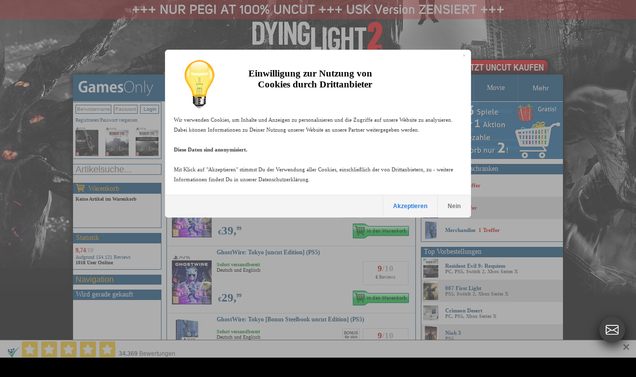

--- FILE ---
content_type: text/html
request_url: https://www.gamesonly.at/GhostWire__Tokyo_kaufen.html
body_size: 19011
content:


<!DOCTYPE HTML PUBLIC "-//W3C//DTD HTML 4.01 Transitional//EN">
<html>


<head>






	<meta http-equiv="content-type" content="text/html;charset=iso-8859-1">

<link rel="canonical" href="https://www.gamesonly.at/GhostWire__Tokyo_kaufen.html"/><link rel="alternate" media="only screen and (max-width: 640px)" href="https://www.gamesonly.at/mobile/list_titles.asp?suchstring=GhostWire__Tokyo"> <meta property="og:url" content="https://www.gamesonly.at/GhostWire__Tokyo_kaufen.html"/>

<script src="js/1_11_1_jquery_min.js"></script>
<link rel="stylesheet" href="js/1_12_1_jquery-ui.css">
<script src="js/1_12_1_jquery-ui.min.js"></script>
	
	<script type="text/javascript"> 
		$(document).ready(function(){
			if(typeof(EventSource)!=="undefined" ) {
		if (!!window.EventSource) {
		  var source = new EventSource('send_sse.asp');
		} 
		
		source.addEventListener('message', function(e) {
		  if (document.getElementById("last_id").getAttribute("content") != e.lastEventId){
		  		document.getElementById("last_id").setAttribute("content",e.lastEventId);
				  document.getElementById("serverData").innerHTML = e.data;
				 $("#pack_fade1").hide().fadeIn(500);
		  	 $("#pack_fade2").hide().fadeIn(500);
		  	 $("#pack_fade3").hide().fadeIn(500);
		  }
		}, false);
}
else{
	$("#waren_live").hide();
};

			
			$("#zipsearch").autocomplete({
			    source: "rpc.asp",
			    minLength: 2,
			    position: {
        my: "left+0 top+1",
    },
    
			    select: function(event, ui) {
		        //assign value back to the form element
		        if(ui.item){
		            $(event.target).val(ui.item.value);
		        }
		        //submit the form
		        $(event.target.form).submit();
		    }
			});
			
			
			
			
		});
 
	</script> 

	
	<style type="text/css">
	        li.ui-menu-item { font-size:11px;text-align: left;  }     
</style> 
	
	
	
	

	
	
    
    	<link rel="icon" href="https://www.gamesonly.at/favicon.ico" type="image/x-icon">
			<link rel="shortcut icon" href="https://www.gamesonly.at/favicon.ico" type="image/x-icon">
<link rel="apple-touch-icon" sizes="57x57" href="https://www.gamesonly.at/apple-touch-icon-57.png" />
<link rel="apple-touch-icon" sizes="72x72" href="https://www.gamesonly.at/apple-touch-icon-72.png" />
<link rel="apple-touch-icon" sizes="76x76" href="https://www.gamesonly.at/apple-touch-icon-76.png" />
<link rel="apple-touch-icon" sizes="114x114" href="https://www.gamesonly.at/apple-touch-icon-114.png" />
<link rel="apple-touch-icon" sizes="120x120" href="https://www.gamesonly.at/apple-touch-icon-120.png" />
<link rel="apple-touch-icon" sizes="144x144" href="https://www.gamesonly.at/apple-touch-icon-144.png" />
<link rel="apple-touch-icon" sizes="152x152" href="https://www.gamesonly.at/apple-touch-icon-152.png" />
<link rel="apple-touch-icon" sizes="180x180" href="https://www.gamesonly.at/apple-touch-icon-180.png" />

			    			<title>GhostWire: Tokyo uncut PEGI kaufen</title>
			    			

 	 <link href="style_v90.css" rel="stylesheet" type="text/css">


	  
  	<style type="text/css">
				body { 
				    text-align: center; 
				    margin: 0px auto; 
				    
				    
				    
				    	background: #000000 url(images/2021_12_23_13_54_15ID806.jpg) no-repeat  center top;
				    	background: #000000 -webkit-image-set(url(images/2021_12_23_13_54_15ID806.jpg) 1x, url(images/2021_12_23_13_54_15ID806_2x.jpg) 2x) no-repeat  center top;
				    
				} 
	
			</style> 	 	
  	
  	

 <script type="text/javascript">
function showbgLink(){
	
		document.getElementById("bgLink").style.visibility = "visible";
	
}

</script>




	
  
	<meta name="title" content="GhostWire: Tokyo uncut PEGI kaufen">
	
	<meta name="description" content="GhostWire: Tokyo uncut PEGI kaufen beim Marktführer für Uncutgames kaufen, 24h-48h Expressversand nach Deutschland, Österreich und in die Schweiz">

	<meta name="keywords" content="GhostWire: Tokyo uncut PEGI kaufen">
	<meta name="audience" content="Alle">
	<meta name="page-topic" content="Shopping, Produktinfo">
	<meta name="language" content="de">
	<meta id="last_id" name="last_id" content="last" />
	
<meta property="og:type" content="product">
<meta property="fb:admins" content="100000153005614" >
<link href="https://plus.google.com/+gamesonly" rel="publisher" /> 
  
  
<meta property="og:title" content="GhostWire: Tokyo uncut">
						<meta property="og:site_name" content="GamesOnly.at">
					
						<meta property="og:description" content="GhostWire: Tokyo uncut PEGI kaufen beim Marktführer für Uncutgames kaufen, 24h-48h Expressversand nach Deutschland, Österreich und in die Schweiz">
					<meta property="og:image" content="https://www.gamesonly.at/manuelle_artikel_images/GhostWire__Tokyo__uncut_Edition__PS5__2022_02_08_17_07_05.jpg">


<!-- Google tag (gtag.js) -->
<script async src="https://www.googletagmanager.com/gtag/js?id=G-LC1RV04GL3"></script>
<script>
  window.dataLayer = window.dataLayer || [];
  function gtag(){dataLayer.push(arguments);}
  
    
  	
  	
  	gtag('consent', 'default', {
		  'ad_storage': 'denied',
		  'ad_user_data': 'denied',
		  'ad_personalization': 'denied',
		  'analytics_storage': 'denied'
		});
		
  gtag('js', new Date());

  gtag('config', 'G-LC1RV04GL3');
</script>




<!-- Criteo Listing Tag NEU -->
<script type="text/javascript">
  window.criteo_q = window.criteo_q || [];
  var deviceType = /iPad/.test(navigator.userAgent) ? "t" : /Mobile|iP(hone|od)|Android|BlackBerry|IEMobile|Silk/.test(navigator.userAgent) ? "m" : "d";
  window.criteo_q.push(
    { event: "setAccount", account: 16957},
    { event: "setEmail", email: "", hash_method: "MD5" },
    { event: "setSiteType", type: deviceType},
     { event: "setRetailerVisitorId", id: "402876327"},
    { event: "viewList",
      item: ["15535","15628","12484","15536","15561" ]
    }
  );
</script>
<!-- END Criteo Listing Tag -->





<!-- FB PIXEL NEU -->
<script>
!function(f,b,e,v,n,t,s){if(f.fbq)return;n=f.fbq=function(){n.callMethod?
n.callMethod.apply(n,arguments):n.queue.push(arguments)};if(!f._fbq)f._fbq=n;
n.push=n;n.loaded=!0;n.version='2.0';n.queue=[];t=b.createElement(e);t.async=!0;
t.src=v;s=b.getElementsByTagName(e)[0];s.parentNode.insertBefore(t,s)}(window,
document,'script','https://connect.facebook.net/en_US/fbevents.js');

fbq('init', '222950929575757', {em: ''});
fbq('track', "PageView");</script>
<noscript><img height="1" width="1" style="display:none"
src="https://www.facebook.com/tr?id=222950929575757&ev=PageView&noscript=1"
/></noscript>
<!-- End Facebook Pixel Code -->



	<script id="trustamiwidget" type="text/javascript" src="https://cdn.trustami.com/widgetapi/widget2/trustami-widget.js" data-profile="5cb8798d2b5d858b098b457e" data-user="a83bc5ba020e731ca92a9e56cb14de21c69694e9" data-platform="0"></script>
	
	<script>
	gtag("event", "view_item_list", {
 
  items: [{item_id: "15535",item_name: "GhostWire: Tokyo [Bonus uncut Edition] (PS5)",currency: "EUR",price: 39.99,quantity: 1},{item_id: "15628",item_name: "GhostWire: Tokyo [uncut Edition] (PS5)",currency: "EUR",price: 29.99,quantity: 1},{item_id: "12484",item_name: "GhostWire: Tokyo [Bonus Steelbook uncut Edition] (PS5)",currency: "EUR",price: 49.99,quantity: 1},{item_id: "15536",item_name: "GhostWire: Tokyo [Bonus uncut Edition] (PC)",currency: "EUR",price: 0,quantity: 1},{item_id: "15561",item_name: "GhostWire: Tokyo Sammler Steelbook (limitiert) (Merchandise)",currency: "EUR",price: 19.99,quantity: 1}]
});</script>


<!-- Criteo Loader File -->
<script type="text/javascript" src="//dynamic.criteo.com/js/ld/ld.js?a=16957" async="true"></script>
<!-- END Criteo Loader File -->
      
      

</head>


	<body>


<style>
#goovl{
  position:fixed;
  right:22px;
  bottom:22px;
  z-index:20000000;
  font-family:Arial,Helvetica,sans-serif;
}

#goovl .rail{
  background:transparent;   /* kein Oval */
  border-radius:0;
  padding:0;
  box-shadow:none;
  display:flex;
  flex-direction:column;
  align-items:center;
}

/* Items (collapsed) */
#goovl.collapsed .rail .item{
  max-height:0;
  opacity:0;
  margin:0;
  pointer-events:none;
}

/* Items wrapper */
#goovl .item{
  transition:.25s ease;
  max-height:80px;
  opacity:1;
}

/* Buttons */
#goovl .btn{
	box-shadow:0 8px 22px rgba(0,0,0,0.8);
  width:52px;
  height:52px;
  margin:8px 0;
  border-radius:50%;
  background:#2f8df3;
  display:flex;
  align-items:center;
  justify-content:center;
  cursor:pointer;
  text-decoration:none;
  transition:.18s ease;
  color:#fff; /* SVG fill=currentColor -> weiß */
  outline:none;
}

#goovl .btn:hover{
  background:#1f78da;
  transform:scale(1.06);
}

#goovl svg{
  width:26px;
  height:26px;
  display:block;
}

/* Toggle button special */
#goovl .toggle{
  background:#444;
}
#goovl .toggle:hover{
  background:#333;
}

/* Mobile */
@media (max-width:480px){
  #goovl{ right:14px; bottom:14px; }
  #goovl .btn{ width:48px; height:48px; }
  #goovl svg{ width:24px; height:24px; }
}
</style>

<div id="goovl" class="collapsed">
  <div class="rail">

    <!-- Instagram -->
    <div class="item">
      <a class="btn" href="https://www.instagram.com/gamesonly_at/" target="_blank" title="Instagram" rel="noopener">
        <svg xmlns="http://www.w3.org/2000/svg" width="16" height="16" fill="currentColor" class="bi bi-instagram" viewBox="0 0 16 16" aria-hidden="true" focusable="false">
          <path d="M8 0C5.829 0 5.556.01 4.703.048 3.85.088 3.269.222 2.76.42a3.9 3.9 0 0 0-1.417.923A3.9 3.9 0 0 0 .42 2.76C.222 3.268.087 3.85.048 4.7.01 5.555 0 5.827 0 8.001c0 2.172.01 2.444.048 3.297.04.852.174 1.433.372 1.942.205.526.478.972.923 1.417.444.445.89.719 1.416.923.51.198 1.09.333 1.942.372C5.555 15.99 5.827 16 8 16s2.444-.01 3.298-.048c.851-.04 1.434-.174 1.943-.372a3.9 3.9 0 0 0 1.416-.923c.445-.445.718-.891.923-1.417.197-.509.332-1.09.372-1.942C15.99 10.445 16 10.173 16 8s-.01-2.445-.048-3.299c-.04-.851-.175-1.433-.372-1.941a3.9 3.9 0 0 0-.923-1.417A3.9 3.9 0 0 0 13.24.42c-.51-.198-1.092-.333-1.943-.372C10.443.01 10.172 0 7.998 0zm-.717 1.442h.718c2.136 0 2.389.007 3.232.046.78.035 1.204.166 1.486.275.373.145.64.319.92.599s.453.546.598.92c.11.281.24.705.275 1.485.039.843.047 1.096.047 3.231s-.008 2.389-.047 3.232c-.035.78-.166 1.203-.275 1.485a2.5 2.5 0 0 1-.599.919c-.28.28-.546.453-.92.598-.28.11-.704.24-1.485.276-.843.038-1.096.047-3.232.047s-2.39-.009-3.233-.047c-.78-.036-1.203-.166-1.485-.276a2.5 2.5 0 0 1-.92-.598 2.5 2.5 0 0 1-.6-.92c-.109-.281-.24-.705-.275-1.485-.038-.843-.046-1.096-.046-3.233s.008-2.388.046-3.231c.036-.78.166-1.204.276-1.486.145-.373.319-.64.599-.92s.546-.453.92-.598c.282-.11.705-.24 1.485-.276.738-.034 1.024-.044 2.515-.045zm4.988 1.328a.96.96 0 1 0 0 1.92.96.96 0 0 0 0-1.92m-4.27 1.122a4.109 4.109 0 1 0 0 8.217 4.109 4.109 0 0 0 0-8.217m0 1.441a2.667 2.667 0 1 1 0 5.334 2.667 2.667 0 0 1 0-5.334"/>
        </svg>
      </a>
    </div>

    <!-- X (Twitter) -->
    <div class="item">
      <a class="btn" href="https://x.com/GamesOnly_AT" target="_blank" title="X" rel="noopener">
        <svg xmlns="http://www.w3.org/2000/svg" width="16" height="16" fill="currentColor" class="bi bi-twitter-x" viewBox="0 0 16 16" aria-hidden="true" focusable="false">
          <path d="M12.6.75h2.454l-5.36 6.142L16 15.25h-4.937l-3.867-5.07-4.425 5.07H.316l5.733-6.57L0 .75h5.063l3.495 4.633L12.601.75Zm-.86 13.028h1.36L4.323 2.145H2.865z"/>
        </svg>
      </a>
    </div>

    <!-- Facebook -->
    <div class="item">
      <a class="btn" href="https://www.facebook.com/GamesOnly.at" target="_blank" title="Facebook" rel="noopener">
        <svg xmlns="http://www.w3.org/2000/svg" width="16" height="16" fill="currentColor" class="bi bi-facebook" viewBox="0 0 16 16" aria-hidden="true" focusable="false">
          <path d="M16 8.049c0-4.446-3.582-8.05-8-8.05C3.58 0-.002 3.603-.002 8.05c0 4.017 2.926 7.347 6.75 7.951v-5.625h-2.03V8.05H6.75V6.275c0-2.017 1.195-3.131 3.022-3.131.876 0 1.791.157 1.791.157v1.98h-1.009c-.993 0-1.303.621-1.303 1.258v1.51h2.218l-.354 2.326H9.25V16c3.824-.604 6.75-3.934 6.75-7.951"/>
        </svg>
      </a>
    </div>
    
    <!-- Telegram -->
    <div class="item">
      <a class="btn" href="https://t.me/GamesOnlyAT" target="_blank" title="Telegram" rel="noopener">
        <svg xmlns="http://www.w3.org/2000/svg" width="16" height="16" fill="currentColor" class="bi bi-telegram" viewBox="0 0 16 16" aria-hidden="true" focusable="false">
          <path d="M16 8A8 8 0 1 1 0 8a8 8 0 0 1 16 0M8.287 5.906q-1.168.486-4.666 2.01-.567.225-.595.442c-.03.243.275.339.69.47l.175.055c.408.133.958.288 1.243.294q.39.01.868-.32 3.269-2.206 3.374-2.23c.05-.012.12-.026.166.016s.042.12.037.141c-.03.129-1.227 1.241-1.846 1.817-.193.18-.33.307-.358.336a8 8 0 0 1-.188.186c-.38.366-.664.64.015 1.088.327.216.589.393.85.571.284.194.568.387.936.629q.14.092.27.187c.331.236.63.448.997.414.214-.02.435-.22.547-.82.265-1.417.786-4.486.906-5.751a1.4 1.4 0 0 0-.013-.315.34.34 0 0 0-.114-.217.53.53 0 0 0-.31-.093c-.3.005-.763.166-2.984 1.09"/>
        </svg>
      </a>
    </div>
    
        <!-- Nachricht (Support-Link) -->
    <div class="item">
      <a class="btn" href="https://www.gamesonly.at/index.asp?goto_site=support" title="Nachricht">
        <svg xmlns="http://www.w3.org/2000/svg" width="16" height="16" fill="currentColor" class="bi bi-envelope-at" viewBox="0 0 16 16" aria-hidden="true" focusable="false">
          <path d="M2 2a2 2 0 0 0-2 2v8.01A2 2 0 0 0 2 14h5.5a.5.5 0 0 0 0-1H2a1 1 0 0 1-.966-.741l5.64-3.471L8 9.583l7-4.2V8.5a.5.5 0 0 0 1 0V4a2 2 0 0 0-2-2zm3.708 6.208L1 11.105V5.383zM1 4.217V4a1 1 0 0 1 1-1h12a1 1 0 0 1 1 1v.217l-7 4.2z"/>
          <path d="M14.247 14.269c1.01 0 1.587-.857 1.587-2.025v-.21C15.834 10.43 14.64 9 12.52 9h-.035C10.42 9 9 10.36 9 12.432v.214C9 14.82 10.438 16 12.358 16h.044c.594 0 1.018-.074 1.237-.175v-.73c-.245.11-.673.18-1.18.18h-.044c-1.334 0-2.571-.788-2.571-2.655v-.157c0-1.657 1.058-2.724 2.64-2.724h.04c1.535 0 2.484 1.05 2.484 2.326v.118c0 .975-.324 1.39-.639 1.39-.232 0-.41-.148-.41-.42v-2.19h-.906v.569h-.03c-.084-.298-.368-.63-.954-.63-.778 0-1.259.555-1.259 1.4v.528c0 .892.49 1.434 1.26 1.434.471 0 .896-.227 1.014-.643h.043c.118.42.617.648 1.12.648m-2.453-1.588v-.227c0-.546.227-.791.573-.791.297 0 .572.192.572.708v.367c0 .573-.253.744-.564.744-.354 0-.581-.215-.581-.8Z"/>
        </svg>
      </a>
    </div>

    <!-- WhatsApp -->
    <div class="item">
      <a class="btn" href="https://wa.me/message/CXBMPDKBWSQXH1" target="_blank" title="WhatsApp" rel="noopener">
        <svg xmlns="http://www.w3.org/2000/svg" width="16" height="16" fill="currentColor" class="bi bi-whatsapp" viewBox="0 0 16 16" aria-hidden="true" focusable="false">
          <path d="M13.601 2.326A7.85 7.85 0 0 0 7.994 0C3.627 0 .068 3.558.064 7.926c0 1.399.366 2.76 1.057 3.965L0 16l4.204-1.102a7.9 7.9 0 0 0 3.79.965h.004c4.368 0 7.926-3.558 7.93-7.93A7.9 7.9 0 0 0 13.6 2.326zM7.994 14.521a6.6 6.6 0 0 1-3.356-.92l-.24-.144-2.494.654.666-2.433-.156-.251a6.56 6.56 0 0 1-1.007-3.505c0-3.626 2.957-6.584 6.591-6.584a6.56 6.56 0 0 1 4.66 1.931 6.56 6.56 0 0 1 1.928 4.66c-.004 3.639-2.961 6.592-6.592 6.592m3.615-4.934c-.197-.099-1.17-.578-1.353-.646-.182-.065-.315-.099-.445.099-.133.197-.513.646-.627.775-.114.133-.232.148-.43.05-.197-.1-.836-.308-1.592-.985-.59-.525-.985-1.175-1.103-1.372-.114-.198-.011-.304.088-.403.087-.088.197-.232.296-.346.1-.114.133-.198.198-.33.065-.134.034-.248-.015-.347-.05-.099-.445-1.076-.612-1.47-.16-.389-.323-.335-.445-.34-.114-.007-.247-.007-.38-.007a.73.73 0 0 0-.529.247c-.182.198-.691.677-.691 1.654s.71 1.916.81 2.049c.098.133 1.394 2.132 3.383 2.992.47.205.84.326 1.129.418.475.152.904.129 1.246.08.38-.058 1.171-.48 1.338-.943.164-.464.164-.86.114-.943-.049-.084-.182-.133-.38-.232"/>
        </svg>
      </a>
    </div>

    <!-- TOGGLE (immer sichtbar, ganz unten) -->
    <a class="btn toggle" href="javascript:void(0)" onclick="goToggle()" title="Kontakt öffnen / schließen">
      <svg xmlns="http://www.w3.org/2000/svg" width="16" height="16" fill="currentColor" class="bi bi-envelope" viewBox="0 0 16 16" aria-hidden="true" focusable="false">
        <path d="M0 4a2 2 0 0 1 2-2h12a2 2 0 0 1 2 2v8a2 2 0 0 1-2 2H2a2 2 0 0 1-2-2zm2-1a1 1 0 0 0-1 1v.217l7 4.2 7-4.2V4a1 1 0 0 0-1-1zm13 2.383-4.708 2.825L15 11.105zm-.034 6.876-5.64-3.471L8 9.583l-1.326-.795-5.64 3.47A1 1 0 0 0 2 13h12a1 1 0 0 0 .966-.741M1 11.105l4.708-2.897L1 5.383z"/>
      </svg>
    </a>

  </div>
</div>

<script>
function goToggle(){
  var o = document.getElementById('goovl');
  if(!o) return;
  if(o.classList.contains('collapsed')){
    o.classList.remove('collapsed');
  }else{
    o.classList.add('collapsed');
  }
}
</script>


	<div itemscope itemtype="https://schema.org/Organization">
	<meta itemprop="name" content="GamesOnly Videospiele">
	
	<meta itemprop="sameAs" content="https://www.facebook.com/GamesOnly.at">
	<meta itemprop="sameAs" content="https://twitter.com/GamesOnly_AT">
	<meta itemprop="sameAs" content="https://plus.google.com/+gamesonly">
	    <meta itemprop="foundingDate" content="1997-10-01" />
    <meta itemprop="legalName" content="GamesOnly" />
    <meta itemprop="logo" content="https://www.gamesonly.at/webpics/icon.png" />
    <meta itemprop="url" content="https://www.gamesonly.at" />
	
</div>


		<script>fbq('track', 'ViewContent', {
		content_ids: ['15535','15628','12484','15536','15561'],
		product_catalog_id :'563200764144730',
		content_type: 'product'
	});</script>
	
	
		
		<script>fbq('track', 'Search', {search_string: 'GhostWire  Tokyo',content_type: 'product',content_ids: ['15535','15628','12484','15536','15561']});</script>
		
	
			<div id="bgLink" style="visibility:shown; background:url(webpics/uncut_kaufen.png) no-repeat top left;  background: -webkit-image-set(url(webpics/uncut_kaufen.png) 1x, url(webpics/uncut_kaufen_2x.png) 2x) no-repeat top left;">
		
			
				<a href="index.asp?goto_site=landing&landing_id=48">dying light 2 uncut online kaufen, vorbestellen</a>
			
									
		</div>
	


	<div id="wrapper">

<!--<div id="xmas" style="background: url(webpics/xmas_hat.png) no-repeat; width: 66px; height: 90px; position: absolute; left: -23px; top: -9px; outline: none">&nbsp;</div>-->
<!--<div id="easter" style="visibility:hidden;background: url(webpics/easter.png) no-repeat; width: 66px; height: 90px; position: absolute; left: -40px; top: -9px; outline: none">&nbsp;</div>-->

<!--HAUPT TABLE, 3 SPALTEN-->
<table align="center" class="text" border=0 cellspacing=0 cellpadding=0>
<tr>

		

<td width=188 style="padding-bottom: 1px;">

	<a href="."><img alt="GamesOnly.at" src="webpics/gamesonly_logo_v2.gif" srcset="webpics/gamesonly_logo_v2.gif 1x, webpics/gamesonly_logo_v2_2x.gif 2x" width="188" height="54" border="0"></a>

	
	
	
</td>
<td  valign="top"  class="text" align="left" style="padding-bottom: 1px;">
	<table width="798" border="0" cellspacing="0" cellpadding="0">
             <tr>
  <!--       	
         <td width="99" height="54"   align="center" class="box_menu_v2" style="border-left-width:0px;">
          <a  href="."><div class="padding_header_nav">HOME</div></a></td>
     -->
          <td width="99" height="54" align="center" width="99"  class="box_menu_v2" >
          	
          	<a  href="index.asp?goto_site=list_all_fsk18"><div class="padding_header_nav">PEGI 18</div></a></td>
         	
        

	
      	<td  height="54" width="99" align="center"  class="box_menu_v2">
    	
				<a  href="PS_5_Spiele_unzensiert_kaufen_P20.html"><div class="padding_header_nav">PS 5</div></a>
			
	
			</td>
		
      	<td  height="54" width="99" align="center"  class="box_menu_v2">
    	
				<a  href="PS_4_Spiele_unzensiert_kaufen_P15.html"><div class="padding_header_nav">PS 4</div></a>
			
	
			</td>
		
      	<td  height="54" width="99" align="center"  class="box_menu_v2">
    	
				<a  href="Xbox_Spiele_unzensiert_kaufen_P14.html"><div class="padding_header_nav">Xbox</div></a>
			
	
			</td>
		
      	<td  height="54" width="99" align="center"  class="box_menu_v2">
    	
				<a  href="Switch_1_2_Spiele_unzensiert_kaufen_P19.html"><div class="padding_header_nav">Switch 1/2</div></a>
			
	
			</td>
		
      	<td  height="54" width="99" align="center"  class="box_menu_v2">
    	
				<a  href="PC_Spiele_unzensiert_kaufen_P3.html"><div class="padding_header_nav">PC</div></a>
			
	
			</td>
		
      	<td  height="54" width="105" align="center"  class="box_menu_v2">
       
      
				<a  href="Merchandise_kaufen_P16.html"><div class="padding_header_nav">Merchandise</div></a>
			
	
			</td>
		
      	<td  height="54" width="99" align="center"  class="box_menu_v2">
    	
				<a  href="Movie_Spiele_unzensiert_kaufen_P21.html"><div class="padding_header_nav">Movie</div></a>
			
	
			</td>
		
	

	<td width="99" height="54" align="center"  class="box_menu_v2">
	<div class="dropdown_header">
  <button class="dropbtn_header"><div class="padding_header_nav">Mehr</div></button>
  <div class="dropdown-content_header">
		<a  href="index.asp?goto_site=listen_ansicht&produktfamilie_id=20&typ=Zubehoer">PS5 Zubehör</a>
  	<a  href="index.asp?goto_site=listen_ansicht&produktfamilie_id=15&typ=Zubehoer">PS4 Zubehör</a>
  	<a  href="index.asp?goto_site=listen_ansicht&produktfamilie_id=14&typ=Zubehoer">Xbox Zubehör</a>
  	<a  href="index.asp?goto_site=listen_ansicht&produktfamilie_id=3&typ=Zubehoer">PC Zubehör</a>
  	
  	
	    	<a  href="PS_3_Spiele_unzensiert_kaufen_P1.html">PS 3</a>
	    
	    	<a  href="Xbox_360_Spiele_unzensiert_kaufen_P2.html">Xbox 360</a>
	    
	    	<a  href="PC_Download_Spiele_unzensiert_kaufen_P13.html">PC Download</a>
	    
	    	<a  href="WiiU_PSV_PSP_PS2_Spiele_unzensiert_kaufen_P8.html">WiiU/PSV/PSP/PS2</a>
	    
	    	<a  href="Sonstiges_Zubehoer_kaufen_P5.html">Sonstiges Zubehör</a>
	    
		<a  href="index.asp?goto_site=list_all_gebraucht">Gebraucht</a>
  </div></td>
	
	</tr>
	</table>
</td>


</tr>


<tr valign="top">
					
						
<td>


<table width="177" border="0" cellpadding="0" cellspacing="0" class="box_v2_padding_global" >
  
  <tr>
    <td width="177" align="center" valign="top" class="box_border_blue_v2_main_left">
    <table width="177" border="0" cellpadding="0" cellspacing="0">
        <tr>
        
          	<td width="177" valign="top" >
				

         	<table width="177" border="0" cellpadding="0" style="padding-left:0px;padding-top:0px;" cellspacing="0">
        <tr>
          
           <td width="177"  height=26 valign="top"  class="shoppingcart_dyn_text1_reg_log" >
							<form style="margin-bottom:0px" id="form1" name="links_login" method="POST">
           			<table cellpadding=0 cellspacing=0 border=0><tr>
           				<td><input type="text" class="login_form_input_field" name="user" placeholder="Benutzername"></td>
           			<td><input type="password"  class="login_form_input_pass_field" name="pass" value="" size="10" placeholder="Passwort"></td>
           			<td ><input type="submit" class="such_form_button_small" value="Login" ></td>
           		</tr></table>
           	</form>
          	</td>
           </tr>
           <tr>
          
           <td width="177" valign="top"   height=19 class="shoppingcart_dyn_text1_reg_log">
         
          <a href="index.asp?goto_site=login&kommt_von=meine_bestellungen">Registrieren</a>/<a href="index.asp?goto_site=pass_vergessen">Passwort vergessen</a>
       	</td>
       	</tr>
       	<tr>
       	 <td width="177" valign="top"  >
       <table width="177" border="0" cellpadding="0" style="padding-left:0px;padding-top:0px;" cellspacing="0">
        <tr>
          
          
						 	     
         
			 <td width="177"  height=68 valign="top" style="padding-top:0px;padding-bottom:0px;padding-top:5px;padding-bottom:5px;"   >
				<table cellpadding=0 width=177  cellspacing=0 border=0>
					<tr>
				
					<td align="left" width=33% style="padding-left:5px;"><a href="Resident_Evil_9__Requiem_kaufen.html"><img style="max-width:50px;max-height:58px; display: inline;" src="manuelle_artikel_images/Resident_Evil_9__Requiem__Deluxe_Steelbook_uncut_Edition__PS5_2025_10_29_11_42_39.jpg"  title="Resident Evil 9: Requiem"></a></td>
				
					<td align="center" width=33% style="padding-right:5px;padding-left:5px;"><a href="Resident_Evil_9__Requiem_kaufen.html"><img style="max-width:50px;max-height:58px; display: inline;" src="manuelle_artikel_images/Resident_Evil_9__Requiem__uncut_Edition__PS5_2025_10_29_11_32_00.jpg"  title="Resident Evil 9: Requiem"></a></td>
				
					<td align="right" width=33% style="padding-right:5px;"><a href="Resident_Evil_9__Requiem_kaufen.html"><img style="max-width:50px;max-height:58px; display: inline;" src="manuelle_artikel_images/Resident_Evil_9__Requiem__Lenticular_uncut_Edition__PS5_2025_10_29_11_59_28.jpg"  title="Resident Evil 9: Requiem"></a></td>
				
			</tr>
			</table>

			

	</td></tr>
 
    </table>
    
</td></tr>
  
    </table>
    
    
           				</td>
				
        </tr>
    </table>
    </td>
  </tr>
 
</table>
	
  
<form id="search_art_form" action="index.asp" style="margin-bottom:0px;">
<input id="zipsearch" type="text" name="suchstring" placeholder="Artikelsuche..."  autocomplete="off" size="20" class="such_form_input_field">
<input type="hidden" name="repl_search" value="1">
<input type="hidden" name="goto_site" value="listen_ansicht">

</form>



<table width="177" border="0" cellpadding="0" cellspacing="0" style="padding-top: 6px;" class="box_v2_padding_global">
  <tr>
   <td width="177" height="20" align="center" valign="top" class="box_border_blue_v2_header">
    <table width="177" border="0" cellpadding="0" cellspacing="0"   class="box_border_blue_v2_header_headline">
        <tr>
          <td width="177" height="20" align="left" valign="middle">
          	<img src="webpics/cart_v3_2x.png" style="top: 2px;position:  relative;" width="17" height="17">
          	<a href="index.asp?goto_site=warenkorb" style="top: -1px;position:  relative;left: 4px;">Warenkorb</a>
          	</td>
        </tr>
    </table>
    </td>
  </tr>
  <tr>
    <td width="177" align="center" valign="top" class="box_border_blue_v2_main_left">
    <table width="177" border="0" cellpadding="0" cellspacing="0">
        <tr>
        
          	<td width="177" height=68 valign="top" >
				<div id="shopping_cart" class="">

           <div class="shoppingcart_dyn_text1"><b>Keine Artikel im Warenkorb</b></a></a>
         	</div>
           				</td>
				
        </tr>
    </table>
    </td>
  </tr>
 
</table>



<table width="188" border="0" cellspacing="0" cellpadding="0">
	<tr>
		<td width="188"  align="left" valign="top" >
		<div id="search_suggest" class="ui-widget"></div>
		</td>
	</tr>
</table>




<!--HAUPT GRAUE BOX ANFANG--> 
<table width="177" border="0" cellpadding="0" cellspacing="0"  class="box_v2_padding_global">
  <tr>
   <td width="177" height="20" align="center" valign="top" class="box_border_blue_v2_header">
    <table width="177" border="0" cellpadding="0" cellspacing="0"   class="box_border_blue_v2_header_headline">
        <tr>
          <td width="177" height="20" align="left" valign="middle"><a href="index.asp?goto_site=content&platzierung=13">Statistik</a></td>
        </tr>
    </table>
    </td>
   
  </tr>
  <tr>
    <td width="177" align="center" valign="top" class="box_border_blue_v2_main_left">
    <table width="177" border="0" cellpadding="0" cellspacing="0">
        <tr>
          <td width="177"height="52"valign="" class="shoppingcart_dyn_text1">
<!--HAUPT GRAUE BOX ANFANG--> 

        	<a href="index.asp?goto_site=content&platzierung=13">
        		<span class="ratingScore_v2"><strong>9,74<font color="#b0b0b0">/10</font></strong></span>
        	<br>
        	Aufgrund 154.121 Reviews
        	</a><br>


<b>1018 User Online</b>
        
      
<!--HAUPT GRAUE BOX NEDE--> 
				</td>
        </tr>
    </table></td>
  </tr>
 
</table>
<!--HAUPT GRAUE BOX NEDE--> 


<table width="178" border="0" cellpadding="0" cellspacing="0" class="box_v2_padding_global" >
  <tr>
   <td width="178" height="20" align="center" valign="top" class="box_border_blue_v2_header">
    <table width="178" border="0" cellpadding="0" cellspacing="0"   class="">
        <tr>
          <td width="178" height="20" align="left" valign="middle">

        
  <div class="dropdown">
  <button class="dropbtn"><div class="padding_mein_konto_nav" >Navigation</div></button>
  <div class="dropdown-content">
        
   
   
	
	<a href="index.asp?goto_site=list_all_gebraucht">Gebraucht</a>
	
	
		<a href="index.asp?goto_site=content&platzierung=6">AGB / DSGVO</a>
<a href="index.asp?goto_site=content&platzierung=7">R&uuml;ckgaberecht</a>
	
		<a href="index.asp?goto_site=content&platzierung=8">Versand / Bezahlung</a>
	
	<a href="index.asp?goto_site=content&platzierung=9">Jugendschutz</a>
	<a href="index.asp?goto_site=support">Kontaktiere uns</a>
	<a href="index.asp?goto_site=content&platzierung=10">Impressum</a>
	<a href="gutscheine_kaufen.html">Gutscheine kaufen</a>
    
						<a href="index.asp#NW1260"><b>News</b><br>2026 loading ...</a>
					
   
  </div>
</div>

          	</td>
        </tr>
    </table>
    </td>
  </tr>
 </table>









	<table id="waren_live" width="177" border="0" cellpadding="0" cellspacing="0" style="padding-bottom: 8px;">
  <tr>
   <td width="177" height="20" align="center" valign="top" class="box_border_blue_v2_header">
    <table width="177" border="0" cellpadding="0" cellspacing="0"   class="box_border_blue_v2_header_headline">
        <tr>
          <td width="177" height="20" align="left" valign="middle">
          	Wird gerade gekauft
          	</td>
        </tr>
    </table>
    </td>
  </tr>
 
 
   <tr>
    <td width="177" align="center" valign="top" class="box_border_blue_v2_main_left">
    <table width="177" border="0" cellpadding="0" cellspacing="0">
        <tr>
        
          	<td width="177" height=110 valign="top" >
							<div id="serverData"></div>
           	</td>
				
        </tr>
    </table>
    </td>
  </tr>
</table>
 


<table  width="177" border="0" cellpadding="0" cellspacing="0" class="box_v2_padding_global">

 
 
   <tr>
    <td width="177" align="center" valign="top" class="box_border_blue_v2_main_left">
    <table width="177" border="0" cellpadding="0" cellspacing="0">
        <tr>
        
          	<td width="177" height=185 valign="top" >
							
							
								<a href="index.asp?goto_site=content&platzierung=8"><img src="webpics/payment_block_left_v3_DE.jpg" srcset="webpics/payment_block_left_v3_DE.jpg 1x, webpics/payment_block_left_v3_DE_2x.jpg 2x" width="177" height="185" alt="Jetzt mit PayPal, Klarna, Kauf auf Rechnung, Kreditkarte oder Kryptowähung bezahlen" title="Jetzt mit PayPal, Klarna, Kauf auf Rechnung, Kreditkarte oder Kryptowähung bezahlen" ></a>
							
           	</td>
				
        </tr>
    </table>
    </td>
  </tr>
</table>




	<table width="177" border="0" cellpadding="0" cellspacing="0"  class="box_v2_padding_global">

 
 
   <tr>
    <td width="177" align="center" valign="top" class="box_border_blue_v2_main_left">
    <table width="177" border="0" cellpadding="0" cellspacing="0">
        <tr>
        
          	<td width="177" height=90 valign="top" >
							
							<a href="gutscheine_kaufen.html"><img src="webpics/geschenk_gutscheine.jpg" srcset="webpics/geschenk_gutscheine.jpg 1x, webpics/geschenk_gutscheine_2x.jpg 2x" alt="Jetzt Gutscheine schenken" width="177" height=90 ></a>

           	</td>
				
        </tr>
    </table>
    </td>
  </tr>
</table>

	<table width="177" border="0" cellpadding="0" cellspacing="0"  class="box_v2_padding_global">
  <tr>
   <td width="177" height="20" align="center" valign="top" class="box_border_blue_v2_header">
    <table width="177" border="0" cellpadding="0" cellspacing="0"   class="box_border_blue_v2_header_headline">
        <tr>
          <td width="177" height="20" align="left" valign="middle">Derzeit beliebt</td>
        </tr>
    </table>
    </td>
  </tr>
  <tr>
    <td width="177" align="center" valign="top" class="box_border_blue_v2_main_left">
    <table width="177" border="0" cellpadding="0" cellspacing="0">
        <tr>
          
           <td width="177" height=221 align="center" >

									
										<a href="Assassins_Creed_Shadows_kaufen.html"><img src="banners/2024_06_04_11_30_48ID3072.jpg"  srcset="banners/2024_06_04_11_30_48ID3072.jpg 1x, banners/2024_06_04_11_30_48ID3072_2x.jpg 2x" alt="Assassins Creed Shadows" width=177 height=285></a>
									
							         				</td>
				
        </tr>
    </table>
    </td>
  </tr>
 
</table>
	
	<table width="177" border="0" cellpadding="0" cellspacing="0"  class="box_v2_padding_global">
  <tr>
   <td width="177" height="20" align="center" valign="top" class="box_border_blue_v2_header">
    <table width="177" border="0" cellpadding="0" cellspacing="0"   class="box_border_blue_v2_header_headline">
        <tr>
          <td width="177" height="20" align="left" valign="middle">Derzeit beliebt</td>
        </tr>
    </table>
    </td>
  </tr>
  <tr>
    <td width="177" align="center" valign="top" class="box_border_blue_v2_main_left">
    <table width="177" border="0" cellpadding="0" cellspacing="0">
        <tr>
          
           <td width="177" height=221 align="center" >

									
										<a href="final_fantasy_XVI_kaufen.html"><img src="banners/2023_05_17_8_43_09ID2934.jpg"  srcset="banners/2023_05_17_8_43_09ID2934.jpg 1x, banners/2023_05_17_8_43_09ID2934_2x.jpg 2x" alt="final fantasy XVI" width=177 height=285></a>
									
							         				</td>
				
        </tr>
    </table>
    </td>
  </tr>
 
</table>
	
	<table width="177" border="0" cellpadding="0" cellspacing="0"  class="box_v2_padding_global">
  <tr>
   <td width="177" height="20" align="center" valign="top" class="box_border_blue_v2_header">
    <table width="177" border="0" cellpadding="0" cellspacing="0"   class="box_border_blue_v2_header_headline">
        <tr>
          <td width="177" height="20" align="left" valign="middle">Derzeit beliebt</td>
        </tr>
    </table>
    </td>
  </tr>
  <tr>
    <td width="177" align="center" valign="top" class="box_border_blue_v2_main_left">
    <table width="177" border="0" cellpadding="0" cellspacing="0">
        <tr>
          
           <td width="177" height=221 align="center" >

									
										<a href="sniper_elite_kaufen.html"><img src="banners/2022_05_10_13_55_50ID2828.jpg"  srcset="banners/2022_05_10_13_55_50ID2828.jpg 1x, banners/2022_05_10_13_55_50ID2828_2x.jpg 2x" alt="Sniper Elite" width=177 height=285></a>
									
							         				</td>
				
        </tr>
    </table>
    </td>
  </tr>
 
</table>
	
	
	
	

<table width="177" border="0" cellpadding="0" cellspacing="0"  class="box_v2_padding_global">
  
  <tr>
    <td width="177" align="center" valign="top" class="box_border_blue_v2_main_left">
    <table width="177" border="0" cellpadding="0" cellspacing="0" class="shoppingcart_dyn_text1">
        <tr>
          
           <td width=""  >

		
   
	<a href="index.asp?goto_site=list_all_gebraucht">Gebraucht</a><br>
	
	
		<a href="index.asp?goto_site=content&platzierung=6">AGB / DSGVO</a><br>
<a href="index.asp?goto_site=content&platzierung=7">R&uuml;ckgaberecht</a><br>
	
		<a href="index.asp?goto_site=content&platzierung=8">Versand / Bezahlung</a><br>
	
	<a href="index.asp?goto_site=content&platzierung=9">Jugendschutz</a><br>
	<a href="index.asp?goto_site=support">Kontaktiere uns</a><br>
	<a href="index.asp?goto_site=content&platzierung=10">Impressum</a><br>
	<a href="gutscheine_kaufen.html">Gutscheine kaufen</a><br>
					
						<a href="index.asp#1260"><b>News</b><br>2026 loading ...</a>
					
   
							         				</td>
				
        </tr>
    </table>
    </td>
  </tr>
 
</table>
   

</td>

						<script>
					gtag("event", "search", {
			  	search_term: "GhostWire  Tokyo"
					});
					</script>
			

	<td align="LEFT"> <!--HAUPT TD-->
	

<table width="798" border="0" cellpadding="0" cellspacing="0">
                 
                        <tr>
                        <td align="left" valign="top">
                        	
                        	
                        	
                        	
                        	
                        	
                        	
                        	
                        		                         <table width="500" border="0" cellpadding="0" cellspacing="0" class="box_v2_padding_global">

													  <tr>
													    <td width="500" align="center" valign="top" class="box_border_blue_v2">
													    <table width="500" border="0" cellpadding="0" cellspacing="0">
													        <tr>
													           <td width="500" align="left" valign="top">
	<a href="Kingdom_Come_Deliverance_II_kaufen.html" ><img src="banners/2025_01_08_9_38_25ID3111.jpg" srcset="banners/2025_01_08_9_38_25ID3111.jpg 1x, banners/2025_01_08_9_38_25ID3111_2x.jpg 2x"  alt="Kingdom Come Deliverance II" width=500 height=113></a>
							
								</td>
								
				        </tr>
				    </table>
				    </td>
				  </tr>
				 
				</table>
                        	
                        	
                        	
                        	
                        	
                        	
                        	
                        	
                        	
                        	
                        	
                        	
                        	
                        	
                        	
                        </td>
                      	<td valign="top"  align="right">
                        	
                        	
                        	
                       
                       
                       
                       
                       
                       <table width="285"  border="0" cellpadding="0" cellspacing="0" class="box_v2_padding_global">
 
  <tr>
    <td width="285" align="center" valign="top" class="box_border_blue_v2_main_right">
    <table width="285" border="0" cellpadding="0" cellspacing="0">
        <tr>
           
           <td width="285" align="left" valign="top" >
<a href="index.asp?goto_site=list_all_two_plus" ><img src="banners/2018_12_21_11_50_22ID1599.jpg" srcset="banners/2018_12_21_11_50_22ID1599.jpg 1x, banners/2018_12_21_11_50_22ID1599_2x.jpg 2x"  alt="3 kaufen 2 zahlen" width=285 height=113></a>
								
           	</td>
				
        </tr>
    </table>
    </td>
  </tr>
 
</table>
                       
                       
                       
                       
                       
                       
                       
                       
                       
                       
                       
                       </td>
                       </tr>
</table>



	<table width="798" border="0" cellpadding="0" cellspacing="0">

	
	 

	<tr>
	<td valign="top">



  <table width="500" border="0" cellpadding="0" cellspacing="0">
  <tr>
   <td width="500" height="20" align="center" valign="top" class="box_border_blue_v2_header">
    <table width="500" border="0" cellpadding="0" cellspacing="0"   class="box_border_blue_v2_header_headline">
        <tr>
          <td width="500" height="20" align="left" valign="middle">Treffer zu "GhostWire  Tokyo..."</td>
        </tr>
    </table>
    </td>
  </tr>
  <tr>
    <td width="500" align="center" valign="top" class="box_border_blue_v2">
    <table width="500" border="0" cellpadding="0" cellspacing="0" style="padding-top:10px;">
        <tr>
          
           <td width="480" align="left" valign="top" class="">
                            	
                            	
                            	
                            
	                            <table width="500" border="0" cellpadding="0" cellspacing="0" >
	                                <tr>
	                                	
	                                  <td width="500" height="124" colspan="3" align="left" valign="top" class="box_border_v2_list_items">
	                                  <table width="500" border="0" cellpadding="0" cellspacing="0">
	                                      <tr>
	                                        <td width="100" height="124" rowspan="2" align="center" valign="middle">
	                                        
																						
																						<a href="GhostWire__Tokyo_PS5_15535.html"><img src="manuelle_artikel_images/GhostWire__Tokyo__uncut_Edition__PS5__2022_02_08_17_07_05_80.jpg" srcset="manuelle_artikel_images/GhostWire__Tokyo__uncut_Edition__PS5__2022_02_08_17_07_05_80.jpg 1x, manuelle_artikel_images/GhostWire__Tokyo__uncut_Edition__PS5__2022_02_08_17_07_05.jpg 2x" width=80  alt="GhostWire: Tokyo"</a>
																					

	                                        </td>
	                                        <td width="390" height="62" colspan="2" align="left" valign="top" class="list_titel">


																			                                        	<table width=390 cellpadding=0 cellspacing=0 border=0><tr>

																			                                        			<td width="390" colspan=4 class="list_titel" valign="top" >

																						                                        	
																																	                    <a class="standard_link_bold" href="GhostWire__Tokyo_PS5_15535.html">GhostWire: Tokyo [Bonus uncut Edition] (PS5)</a>
																																								</td>
																																	              </tr>
																																	              <tr>
																																	              		<td class="list_titel" width=250 valign="top" >
																															                                            <span class="warenkorb_stdtext_ohne_padding_smaller">
																																	                                            
																																	                                            	<br><font color="green"><b>Sofort versandbereit</b></font>
																																	                                             <br>
																																	                                            Deutsch und Englisch
		                                      				
                                                      		  </span>
	                                            																	</td>
               																																
               																																
               																																
               																																
               																																
               																																								
               																																
               																																
               																																
               																																
               																																
               																																
               																																
               																																
               																																	
	                                            																<td align="right" valign="top">
													
													
													
													</td>
	                                            																

	                                            																	
	                                            										
	                                            																	
	                                            																								
	                                            																								<td width=40 valign="top" align="right">
	                                            																				
	                                            																				
																																											        <a href="bonus_dlc.asp?width=355&artikel_id=15535&dummy=17.01.202622:58:13" class="jTip" id="DLC15535" name="Exklusiver Bonus">
																																												       <img  src="webpics/bonus_v4.png" srcset="webpics/bonus_v4.png 1x, webpics/bonus_v4_2x.png 2x"  style="MARGIN-TOP: 10px"  height=48 width=35>
																																												       </a>
																																												      
																																												     
																																												      </td>
	                                            																
	                                            																
																																											<td width=102 valign="top" align="right">
																																												
																																														<div class="ratingBoxSmallContainer">
																																											        <div class="ratingBoxSmall">
																																											        	<a href="GhostWire__Tokyo_PS5_15535.html">
																																											        		
																																												        	  <span class="ratingScore"><strong>9<span class="ratingScoreGray">/10</span></strong></span>
																																												           
																																												            	<span class="ratingReviews"><strong>6</strong>  Reviews</span>
																																												           
																																												          
																																												       </a>
																																												       </div>
																																												       </div>
																																										</td>
  
																																												       
																																												       
																																												       
																																												       
																																												       </tr>
																																												       </table>
																																												      </td>
	                                      </tr>
	    <tr>
	                                        <td width="400"  align="center" valign="bottom">
	                          

												<table width=395 height=50 border=0 cellspacing=0 cellpadding=0><tr>

														<td valign="">    
												
	                    
	                                        	
                                      				
                                      					<font class="preis_listenansicht"><font size=-1>&euro;</font>39,<sup><font size=-2>99</font></sup></font>

                                      				

     
	           
	           </td>
													

													<td valign="" align="right" width="125">
											
												
               																<a onclick="addToBasket(15535,'GhostWire: Tokyo [Bonus uncut Edition] (PS5)','manuelle_artikel_images/GhostWire__Tokyo__uncut_Edition__PS5__2022_02_08_17_07_05.jpg');jah('/stream_warenkorb.asp?artikel_id_warenkorb_stream=15535&aktion_stream=Warenkorb&include_script=ja','shopping_cart');fbq('track', 'AddToCart', {value: '39.99', currency: 'EUR', content_ids: [15535],product_catalog_id :'563200764144730',content_type: 'product'});return false;" href="#"><img src="webpics/warenkorb_button_v3.png" srcset="webpics/warenkorb_button_v3.png 1x, webpics/warenkorb_button_v3_2x.png 2x" width=115 height=35   style="margin-right:10px;"></a>
               																
               									
												</td></tr>							
												</table>

	                     
 </td>
	                                      </tr>
	                                  </table>
	                                  </td>
	                                </tr>
	                                
	                              </table>
                            	
	                            <table width="500" border="0" cellpadding="0" cellspacing="0" >
	                                <tr>
	                                	
	                                  <td width="500" height="124" colspan="3" align="left" valign="top" class="box_border_v2_list_items">
	                                  <table width="500" border="0" cellpadding="0" cellspacing="0">
	                                      <tr>
	                                        <td width="100" height="124" rowspan="2" align="center" valign="middle">
	                                        
																						
																						<a href="GhostWire__Tokyo_PS5_15628.html"><img src="manuelle_artikel_images/GhostWire__Tokyo__uncut_Edition__PS5__2022_03_01_14_29_27_80.jpg" srcset="manuelle_artikel_images/GhostWire__Tokyo__uncut_Edition__PS5__2022_03_01_14_29_27_80.jpg 1x, manuelle_artikel_images/GhostWire__Tokyo__uncut_Edition__PS5__2022_03_01_14_29_27.jpg 2x" width=80  alt="GhostWire: Tokyo"</a>
																					

	                                        </td>
	                                        <td width="390" height="62" colspan="2" align="left" valign="top" class="list_titel">


																			                                        	<table width=390 cellpadding=0 cellspacing=0 border=0><tr>

																			                                        			<td width="390" colspan=4 class="list_titel" valign="top" >

																						                                        	
																																	                    <a class="standard_link_bold" href="GhostWire__Tokyo_PS5_15628.html">GhostWire: Tokyo [uncut Edition] (PS5)</a>
																																								</td>
																																	              </tr>
																																	              <tr>
																																	              		<td class="list_titel" width=250 valign="top" >
																															                                            <span class="warenkorb_stdtext_ohne_padding_smaller">
																																	                                            
																																	                                            	<br><font color="green"><b>Sofort versandbereit</b></font>
																																	                                             <br>
																																	                                            Deutsch und Englisch
		                                      				
                                                      		  </span>
	                                            																	</td>
               																																
               																																
               																																
               																																
               																																
               																																								
               																																
               																																
               																																
               																																
               																																
               																																
               																																
               																																
               																																	
	                                            																<td align="right" valign="top">
													
													
													
													</td>
	                                            																

	                                            																	
	                                            										
																																											<td width=102 valign="top" align="right">
																																												
																																														<div class="ratingBoxSmallContainer">
																																											        <div class="ratingBoxSmall">
																																											        	<a href="GhostWire__Tokyo_PS5_15628.html">
																																											        		
																																												        	  <span class="ratingScore"><strong>9<span class="ratingScoreGray">/10</span></strong></span>
																																												           
																																												            	<span class="ratingReviews"><strong>6</strong>  Reviews</span>
																																												           
																																												          
																																												       </a>
																																												       </div>
																																												       </div>
																																										</td>
  
																																												       
																																												       
																																												       
																																												       
																																												       </tr>
																																												       </table>
																																												      </td>
	                                      </tr>
	    <tr>
	                                        <td width="400"  align="center" valign="bottom">
	                          

												<table width=395 height=50 border=0 cellspacing=0 cellpadding=0><tr>

														<td valign="">    
												
	                    
	                                        	
                                      				
                                      					<font class="preis_listenansicht"><font size=-1>&euro;</font>29,<sup><font size=-2>99</font></sup></font>

                                      				

     
	           
	           </td>
													

													<td valign="" align="right" width="125">
											
												
               																<a onclick="addToBasket(15628,'GhostWire: Tokyo [uncut Edition] (PS5)','manuelle_artikel_images/GhostWire__Tokyo__uncut_Edition__PS5__2022_03_01_14_29_27.jpg');jah('/stream_warenkorb.asp?artikel_id_warenkorb_stream=15628&aktion_stream=Warenkorb&include_script=ja','shopping_cart');fbq('track', 'AddToCart', {value: '29.99', currency: 'EUR', content_ids: [15628],product_catalog_id :'563200764144730',content_type: 'product'});return false;" href="#"><img src="webpics/warenkorb_button_v3.png" srcset="webpics/warenkorb_button_v3.png 1x, webpics/warenkorb_button_v3_2x.png 2x" width=115 height=35   style="margin-right:10px;"></a>
               																
               									
												</td></tr>							
												</table>

	                     
 </td>
	                                      </tr>
	                                  </table>
	                                  </td>
	                                </tr>
	                                
	                              </table>
                            	
	                            <table width="500" border="0" cellpadding="0" cellspacing="0" >
	                                <tr>
	                                	
	                                  <td width="500" height="124" colspan="3" align="left" valign="top" class="box_border_v2_list_items">
	                                  <table width="500" border="0" cellpadding="0" cellspacing="0">
	                                      <tr>
	                                        <td width="100" height="124" rowspan="2" align="center" valign="middle">
	                                        
																						
																						<a href="GhostWire__Tokyo_PS5_12484.html"><img src="manuelle_artikel_images/GhostWire__Tokyo__Bonus_Steelbook_uncut_Edition__PS5__2022_03_22_10_33_25_80.jpg" srcset="manuelle_artikel_images/GhostWire__Tokyo__Bonus_Steelbook_uncut_Edition__PS5__2022_03_22_10_33_25_80.jpg 1x, manuelle_artikel_images/GhostWire__Tokyo__Bonus_Steelbook_uncut_Edition__PS5__2022_03_22_10_33_25.jpg 2x" width=80  alt="GhostWire: Tokyo"</a>
																					

	                                        </td>
	                                        <td width="390" height="62" colspan="2" align="left" valign="top" class="list_titel">


																			                                        	<table width=390 cellpadding=0 cellspacing=0 border=0><tr>

																			                                        			<td width="390" colspan=4 class="list_titel" valign="top" >

																						                                        	
																																	                    <a class="standard_link_bold" href="GhostWire__Tokyo_PS5_12484.html">GhostWire: Tokyo [Bonus Steelbook uncut Edition] (PS5)</a>
																																								</td>
																																	              </tr>
																																	              <tr>
																																	              		<td class="list_titel" width=250 valign="top" >
																															                                            <span class="warenkorb_stdtext_ohne_padding_smaller">
																																	                                            
																																	                                            	<br><font color="green"><b>Sofort versandbereit</b></font>
																																	                                             <br>
																																	                                            Deutsch und Englisch
		                                      				
                                                      		  </span>
	                                            																	</td>
               																																
               																																
               																																
               																																
               																																
               																																								
               																																
               																																
               																																
               																																
               																																
               																																
               																																
               																																
               																																	
	                                            																<td align="right" valign="top">
													
													
													
													</td>
	                                            																

	                                            																	
	                                            										
	                                            																	
	                                            																								
	                                            																								<td width=40 valign="top" align="right">
	                                            																				
	                                            																				
																																											        <a href="bonus_dlc.asp?width=355&artikel_id=12484&dummy=17.01.202622:58:13" class="jTip" id="DLC12484" name="Exklusiver Bonus">
																																												       <img  src="webpics/bonus_v4.png" srcset="webpics/bonus_v4.png 1x, webpics/bonus_v4_2x.png 2x"  style="MARGIN-TOP: 10px"  height=48 width=35>
																																												       </a>
																																												      
																																												     
																																												      </td>
	                                            																
	                                            																
																																											<td width=102 valign="top" align="right">
																																												
																																														<div class="ratingBoxSmallContainer">
																																											        <div class="ratingBoxSmall">
																																											        	<a href="GhostWire__Tokyo_PS5_12484.html">
																																											        		
																																												        	  <span class="ratingScore"><strong>9<span class="ratingScoreGray">/10</span></strong></span>
																																												           
																																												            	<span class="ratingReviews"><strong>6</strong>  Reviews</span>
																																												           
																																												          
																																												       </a>
																																												       </div>
																																												       </div>
																																										</td>
  
																																												       
																																												       
																																												       
																																												       
																																												       </tr>
																																												       </table>
																																												      </td>
	                                      </tr>
	    <tr>
	                                        <td width="400"  align="center" valign="bottom">
	                          

												<table width=395 height=50 border=0 cellspacing=0 cellpadding=0><tr>

														<td valign="">    
												
	                    
	                                        	
                                      				
                                      					<font class="preis_listenansicht"><font size=-1>&euro;</font>49,<sup><font size=-2>99</font></sup></font>

                                      				

     
	           
	           </td>
													

													<td valign="" align="right" width="125">
											
												
               																<a onclick="addToBasket(12484,'GhostWire: Tokyo [Bonus Steelbook uncut Edition] (PS5)','manuelle_artikel_images/GhostWire__Tokyo__Bonus_Steelbook_uncut_Edition__PS5__2022_03_22_10_33_25.jpg');jah('/stream_warenkorb.asp?artikel_id_warenkorb_stream=12484&aktion_stream=Warenkorb&include_script=ja','shopping_cart');fbq('track', 'AddToCart', {value: '49.99', currency: 'EUR', content_ids: [12484],product_catalog_id :'563200764144730',content_type: 'product'});return false;" href="#"><img src="webpics/warenkorb_button_v3.png" srcset="webpics/warenkorb_button_v3.png 1x, webpics/warenkorb_button_v3_2x.png 2x" width=115 height=35   style="margin-right:10px;"></a>
               																
               									
												</td></tr>							
												</table>

	                     
 </td>
	                                      </tr>
	                                  </table>
	                                  </td>
	                                </tr>
	                                
	                              </table>
                            	
	                            <table width="500" border="0" cellpadding="0" cellspacing="0" >
	                                <tr>
	                                	
	                                  <td width="500" height="124" colspan="3" align="left" valign="top" class="box_border_v2_list_items_before_banner">
	                                  <table width="500" border="0" cellpadding="0" cellspacing="0">
	                                      <tr>
	                                        <td width="100" height="124" rowspan="2" align="center" valign="middle">
	                                        
																						
																						<a href="GhostWire__Tokyo_PC_15536.html"><img src="manuelle_artikel_images/GhostWire__Tokyo__Bonus_uncut_Edition__PC_2022_03_22_10_28_10_80.jpg" srcset="manuelle_artikel_images/GhostWire__Tokyo__Bonus_uncut_Edition__PC_2022_03_22_10_28_10_80.jpg 1x, manuelle_artikel_images/GhostWire__Tokyo__Bonus_uncut_Edition__PC_2022_03_22_10_28_10.jpg 2x" width=80  alt="GhostWire: Tokyo"</a>
																					

	                                        </td>
	                                        <td width="390" height="62" colspan="2" align="left" valign="top" class="list_titel">


																			                                        	<table width=390 cellpadding=0 cellspacing=0 border=0><tr>

																			                                        			<td width="390" colspan=4 class="list_titel" valign="top" >

																						                                        	
																																	                    <a class="standard_link_bold" href="GhostWire__Tokyo_PC_15536.html">GhostWire: Tokyo [Bonus uncut Edition] (PC)</a>
																																								</td>
																																	              </tr>
																																	              <tr>
																																	              		<td class="list_titel" width=250 valign="top" >
																															                                            <span class="warenkorb_stdtext_ohne_padding_smaller">
																																	                                            
																																	                                             <br>
																																	                                            Deutsch und Englisch
		                                      				
                                                      		  </span>
	                                            																	</td>
               																																
               																																
               																																
               																																
               																																
               																																								
               																																
               																																
               																																
               																																
               																																
               																																
               																																
               																																
               																																	
	                                            																<td align="right" valign="top">
													
													
													
													</td>
	                                            																

	                                            																	
	                                            										
	                                            																	
	                                            																								
	                                            																								<td width=40 valign="top" align="right">
	                                            																				
	                                            																				
																																											        <a href="bonus_dlc.asp?width=355&artikel_id=15536&dummy=17.01.202622:58:13" class="jTip" id="DLC15536" name="Exklusiver Bonus">
																																												       <img  src="webpics/bonus_v4.png" srcset="webpics/bonus_v4.png 1x, webpics/bonus_v4_2x.png 2x"  style="MARGIN-TOP: 10px"  height=48 width=35>
																																												       </a>
																																												      
																																												     
																																												      </td>
	                                            																
	                                            																
																																											<td width=102 valign="top" align="right">
																																												
																																														<div class="ratingBoxSmallContainer">
																																											        <div class="ratingBoxSmall">
																																											        	<a href="GhostWire__Tokyo_PC_15536.html">
																																											        		
																																												        	  <span class="ratingScore"><strong>9<span class="ratingScoreGray">/10</span></strong></span>
																																												           
																																												            	<span class="ratingReviews"><strong>6</strong>  Reviews</span>
																																												           
																																												          
																																												       </a>
																																												       </div>
																																												       </div>
																																										</td>
  
																																												       
																																												       
																																												       
																																												       
																																												       </tr>
																																												       </table>
																																												      </td>
	                                      </tr>
	    <tr>
	                                        <td width="400"  align="center" valign="bottom">
	                          

												<table width=395 height=50 border=0 cellspacing=0 cellpadding=0><tr>

														<td valign="">    
												
	                    
	                                        	

     
	           
	           </td>
													

													<td valign="" align="right" width="125">
											
												
													<img src="webpics/ausverkauft_v3.png" srcset="webpics/ausverkauft_v3.png 1x, webpics/ausverkauft_v3_2x.png 2x" width=115 height=35    style="margin-right:10px;">
												
												</td></tr>							
												</table>

	                     
 </td>
	                                      </tr>
	                                  </table>
	                                  </td>
	                                </tr>
	                                
	                              </table>
                            	
																			
																		<table width="443" align="center" border="0" cellpadding="0" cellspacing="0" class="list_space"><tr><td>
																					
																						<a href="index.asp?goto_site=landing&landing_id=53" ><img src="banners/2024_04_11_13_20_44ID2458.jpg" srcset="banners/2024_04_11_13_20_44ID2458.jpg 1x, banners/2024_04_11_13_20_44ID2458_2x.jpg 2x"  alt="Express Versand" width=500 height=190></a>
																				</td></tr></table>
																	
																	
	                            <table width="500" border="0" cellpadding="0" cellspacing="0" >
	                                <tr>
	                                	
	                                  <td width="500" height="124" colspan="3" align="left" valign="top" class="box_border_v2_list_items">
	                                  <table width="500" border="0" cellpadding="0" cellspacing="0">
	                                      <tr>
	                                        <td width="100" height="124" rowspan="2" align="center" valign="middle">
	                                        
																						
																						<a href="GhostWire__Tokyo_Merchandise_15561.html"><img src="manuelle_artikel_images/GhostWire__Tokyo_Sammler_Steelbook__limitiert__Merchandise_2022_02_11_14_09_12_80.jpg" srcset="manuelle_artikel_images/GhostWire__Tokyo_Sammler_Steelbook__limitiert__Merchandise_2022_02_11_14_09_12_80.jpg 1x, manuelle_artikel_images/GhostWire__Tokyo_Sammler_Steelbook__limitiert__Merchandise_2022_02_11_14_09_12.jpg 2x" width=80  alt="GhostWire: Tokyo"</a>
																					

	                                        </td>
	                                        <td width="390" height="62" colspan="2" align="left" valign="top" class="list_titel">


																			                                        	<table width=390 cellpadding=0 cellspacing=0 border=0><tr>

																			                                        			<td width="390" colspan=4 class="list_titel" valign="top" >

																						                                        	
																																	                    <a class="standard_link_bold" href="GhostWire__Tokyo_Merchandise_15561.html">GhostWire: Tokyo Sammler Steelbook (limitiert) (Merchandise)</a>
																																								</td>
																																	              </tr>
																																	              <tr>
																																	              		<td class="list_titel" width=250 valign="top" >
																															                                            <span class="warenkorb_stdtext_ohne_padding_smaller">
																																	                                            
																																	                                            	<br><font color="green"><b>Sofort versandbereit</b></font>
		                                      				
                                                      		  </span>
	                                            																	</td>
               																																
               																																
               																																
               																																
               																																
               																																								
               																																
               																																
               																																
               																																
               																																
               																																
               																																
               																																
               																																	
	                                            																<td align="right" valign="top">
													
													
													
													</td>
	                                            																

	                                            																	
	                                            										
																																											<td width=102 valign="top" align="right">
																																												
																																														<div class="ratingBoxSmallContainer">
																																											        <div class="ratingBoxSmall">
																																											        	<a href="GhostWire__Tokyo_Merchandise_15561.html">
																																											        		
																																												        	  <span class="ratingScore"><strong>9<span class="ratingScoreGray">/10</span></strong></span>
																																												           
																																												            	<span class="ratingReviews"><strong>6</strong>  Reviews</span>
																																												           
																																												          
																																												       </a>
																																												       </div>
																																												       </div>
																																										</td>
  
																																												       
																																												       
																																												       
																																												       
																																												       </tr>
																																												       </table>
																																												      </td>
	                                      </tr>
	    <tr>
	                                        <td width="400"  align="center" valign="bottom">
	                          

												<table width=395 height=50 border=0 cellspacing=0 cellpadding=0><tr>

														<td valign="">    
												
	                    
	                                        	
                                      				
                                      					<font class="preis_listenansicht"><font size=-1>&euro;</font>19,<sup><font size=-2>99</font></sup></font>

                                      				

     
	           
	           </td>
													

													<td valign="" align="right" width="125">
											
												
               																<a onclick="addToBasket(15561,'GhostWire: Tokyo Sammler Steelbook (limitiert) (Merchandise)','manuelle_artikel_images/GhostWire__Tokyo_Sammler_Steelbook__limitiert__Merchandise_2022_02_11_14_09_12.jpg');jah('/stream_warenkorb.asp?artikel_id_warenkorb_stream=15561&aktion_stream=Warenkorb&include_script=ja','shopping_cart');fbq('track', 'AddToCart', {value: '19.99', currency: 'EUR', content_ids: [15561],product_catalog_id :'563200764144730',content_type: 'product'});return false;" href="#"><img src="webpics/warenkorb_button_v3.png" srcset="webpics/warenkorb_button_v3.png 1x, webpics/warenkorb_button_v3_2x.png 2x" width=115 height=35   style="margin-right:10px;"></a>
               																
               									
												</td></tr>							
												</table>

	                     
 </td>
	                                      </tr>
	                                  </table>
	                                  </td>
	                                </tr>
	                                
	                              </table>
                            	
	                            <table width="500" border="0" cellpadding="0" cellspacing="0" >
	                                <tr>
	                                	
	                                  <td width="500" height="124" colspan="3" align="left" valign="top" class="box_border_v2_list_items">
	                                  <table width="500" border="0" cellpadding="0" cellspacing="0">
	                                      <tr>
	                                        <td width="100" height="124" rowspan="2" align="center" valign="middle">
	                                        
																						
																						<a href="Resident_Evil_9__Requiem_PS5_19066.html"><img src="manuelle_artikel_images/Resident_Evil_9__Requiem__Deluxe_Steelbook_uncut_Edition__PS5_2025_10_29_11_42_39_80.jpg" srcset="manuelle_artikel_images/Resident_Evil_9__Requiem__Deluxe_Steelbook_uncut_Edition__PS5_2025_10_29_11_42_39_80.jpg 1x, manuelle_artikel_images/Resident_Evil_9__Requiem__Deluxe_Steelbook_uncut_Edition__PS5_2025_10_29_11_42_39.jpg 2x" width=80  alt="Resident Evil 9: Requiem"</a>
																					

	                                        </td>
	                                        <td width="390" height="62" colspan="2" align="left" valign="top" class="list_titel">


																			                                        	<table width=390 cellpadding=0 cellspacing=0 border=0><tr>

																			                                        			<td width="390" colspan=4 class="list_titel" valign="top" >

																						                                        	
																																	                    <a class="standard_link_bold" href="Resident_Evil_9__Requiem_PS5_19066.html">Resident Evil 9: Requiem [Deluxe Steelbook uncut Edition] (PS5)</a>
																																								</td>
																																	              </tr>
																																	              <tr>
																																	              		<td class="list_titel" width=250 valign="top" >
																															                                            <span class="warenkorb_stdtext_ohne_padding_smaller">
																																	                                            
																																	                                            	<br>Jetzt vorbestellen<br><font color="green">Lieferung bis 27. Feb 2026</font>
																																																								
																																	                                            	<br>Release am 27. Feb 2026
																																	                                             <br>
																																	                                            Deutsch und Englisch
		                                      				
                                                      		  </span>
	                                            																	</td>
               																																
               																																
               																																
               																																
               																																
               																																								
               																																
               																																
               																																
               																																
               																																
               																																
               																																
               																																
               																																	
	                                            																<td align="right" valign="top">
													
													
													
													</td>
	                                            																

	                                            																	
	                                            										
	                                            																	
	                                            																								
	                                            																								<td width=40 valign="top" align="right">
	                                            																				
	                                            																				
																																											        <a href="bonus_dlc.asp?width=355&artikel_id=19066&dummy=17.01.202622:58:13" class="jTip" id="DLC19066" name="Exklusiver Bonus">
																																												       <img  src="webpics/bonus_v4.png" srcset="webpics/bonus_v4.png 1x, webpics/bonus_v4_2x.png 2x"  style="MARGIN-TOP: 10px"  height=48 width=35>
																																												       </a>
																																												      
																																												     
																																												      </td>
	                                            																
	                                            																
																																											<td width=102 valign="top" align="right">
																																												
																																														<div class="ratingBoxSmallContainer">
																																											        <div class="ratingBoxSmall">
																																											        	<a href="Resident_Evil_9__Requiem_PS5_19066.html">
																																											        		
																																												          <span class="ratingScore"><strong>--<span class="ratingScoreGray">/10</span></strong></span>
																																												          
																																												            	<span class="ratingReviews"><strong>13</strong>  Kommentare</span>
																																												            
																																												       </a>
																																												       </div>
																																												       </div>
																																										</td>
  
																																												       
																																												       
																																												       
																																												       
																																												       </tr>
																																												       </table>
																																												      </td>
	                                      </tr>
	    <tr>
	                                        <td width="400"  align="center" valign="bottom">
	                          

												<table width=395 height=50 border=0 cellspacing=0 cellpadding=0><tr>

														<td valign="">    
												
	                    
	                                        	
                                      				
                                      					<font class="preis_listenansicht"><font size=-1>&euro;</font>99,<sup><font size=-2>95</font></sup></font>

                                      				

     
	           
	           </td>
													

													<td valign="" align="right" width="125">
											
												
               																<a onclick="addToBasket(19066,'Resident Evil 9: Requiem [Deluxe Steelbook uncut Edition] (PS5)','manuelle_artikel_images/Resident_Evil_9__Requiem__Deluxe_Steelbook_uncut_Edition__PS5_2025_10_29_11_42_39.jpg');jah('/stream_warenkorb.asp?artikel_id_warenkorb_stream=19066&aktion_stream=Warenkorb&include_script=ja','shopping_cart');fbq('track', 'AddToCart', {value: '99.95', currency: 'EUR', content_ids: [19066],product_catalog_id :'563200764144730',content_type: 'product'});return false;" href="#"><img src="webpics/warenkorb_button_v3.png" srcset="webpics/warenkorb_button_v3.png 1x, webpics/warenkorb_button_v3_2x.png 2x" width=115 height=35   style="margin-right:10px;"></a>
               																
               									
												</td></tr>							
												</table>

	                     
 </td>
	                                      </tr>
	                                  </table>
	                                  </td>
	                                </tr>
	                                
	                              </table>
                            	
	                            <table width="500" border="0" cellpadding="0" cellspacing="0" >
	                                <tr>
	                                	
	                                  <td width="500" height="124" colspan="3" align="left" valign="top" class="box_border_v2_list_items">
	                                  <table width="500" border="0" cellpadding="0" cellspacing="0">
	                                      <tr>
	                                        <td width="100" height="124" rowspan="2" align="center" valign="middle">
	                                        
																						
																						<a href="007_First_Light_PS5_18769.html"><img src="manuelle_artikel_images/007_First_Light_PS5_2025_09_04_13_40_51_80.jpg" srcset="manuelle_artikel_images/007_First_Light_PS5_2025_09_04_13_40_51_80.jpg 1x, manuelle_artikel_images/007_First_Light_PS5_2025_09_04_13_40_51.jpg 2x" width=80  alt="007 First Light"</a>
																					

	                                        </td>
	                                        <td width="390" height="62" colspan="2" align="left" valign="top" class="list_titel">


																			                                        	<table width=390 cellpadding=0 cellspacing=0 border=0><tr>

																			                                        			<td width="390" colspan=4 class="list_titel" valign="top" >

																						                                        	
																																	                    <a class="standard_link_bold" href="007_First_Light_PS5_18769.html">007 First Light [Bonus uncut Edition] (PS5)</a>
																																								</td>
																																	              </tr>
																																	              <tr>
																																	              		<td class="list_titel" width=250 valign="top" >
																															                                            <span class="warenkorb_stdtext_ohne_padding_smaller">
																																	                                            
																																	                                            	<br>Jetzt vorbestellen<br><font color="green">Lieferung bis 27. Mai 2026</font>
																																																								
																																	                                            	<br>Release am 27. Mai 2026
		                                      				
                                                      		  </span>
	                                            																	</td>
               																																
               																																
               																																
               																																
               																																
               																																								
               																																
               																																
               																																
               																																
               																																
               																																
               																																
               																																
               																																	
	                                            																<td align="right" valign="top">
													
													
													
													</td>
	                                            																

	                                            																	
	                                            										
	                                            																	
	                                            																								
	                                            																								<td width=40 valign="top" align="right">
	                                            																				
	                                            																				
																																											        <a href="bonus_dlc.asp?width=355&artikel_id=18769&dummy=17.01.202622:58:13" class="jTip" id="DLC18769" name="Exklusiver Bonus">
																																												       <img  src="webpics/bonus_v4.png" srcset="webpics/bonus_v4.png 1x, webpics/bonus_v4_2x.png 2x"  style="MARGIN-TOP: 10px;MARGIN-RIGHT:4px"  height=48 width=35>
																																												       </a>
																																												      
																																												     
																																												      </td>
	                                            																
	                                            																  
																																												       
																																												       
																																												       
																																												       
																																												       </tr>
																																												       </table>
																																												      </td>
	                                      </tr>
	    <tr>
	                                        <td width="400"  align="center" valign="bottom">
	                          

												<table width=395 height=50 border=0 cellspacing=0 cellpadding=0><tr>

														<td valign="">    
												
	                    
	                                        	
                                      				
                                      					<font class="preis_listenansicht"><font size=-1>&euro;</font>54,<sup><font size=-2>95</font></sup></font>

                                      				&nbsp;<font class="list_titel2" style="display: inline;background-color: yellow;" size=-2>statt UVP &euro; 69,95
														                					&nbsp;(-21,44%)</font>

     
	           
	           </td>
													

													<td valign="" align="right" width="125">
											
												
               																<a onclick="addToBasket(18769,'007 First Light [Bonus uncut Edition] (PS5)','manuelle_artikel_images/007_First_Light_PS5_2025_09_04_13_40_51.jpg');jah('/stream_warenkorb.asp?artikel_id_warenkorb_stream=18769&aktion_stream=Warenkorb&include_script=ja','shopping_cart');fbq('track', 'AddToCart', {value: '54.95', currency: 'EUR', content_ids: [18769],product_catalog_id :'563200764144730',content_type: 'product'});return false;" href="#"><img src="webpics/warenkorb_button_v3.png" srcset="webpics/warenkorb_button_v3.png 1x, webpics/warenkorb_button_v3_2x.png 2x" width=115 height=35   style="margin-right:10px;"></a>
               																
               									
												</td></tr>							
												</table>

	                     
 </td>
	                                      </tr>
	                                  </table>
	                                  </td>
	                                </tr>
	                                
	                              </table>
                            	
	                            <table width="500" border="0" cellpadding="0" cellspacing="0" >
	                                <tr>
	                                	
	                                  <td width="500" height="124" colspan="3" align="left" valign="top" class="box_border_v2_list_items_before_banner">
	                                  <table width="500" border="0" cellpadding="0" cellspacing="0">
	                                      <tr>
	                                        <td width="100" height="124" rowspan="2" align="center" valign="middle">
	                                        
																						
																						<a href="Resident_Evil_9__Requiem_PS5_17987.html"><img src="manuelle_artikel_images/Resident_Evil_9__Requiem__uncut_Edition__PS5_2025_10_29_11_32_00_80.jpg" srcset="manuelle_artikel_images/Resident_Evil_9__Requiem__uncut_Edition__PS5_2025_10_29_11_32_00_80.jpg 1x, manuelle_artikel_images/Resident_Evil_9__Requiem__uncut_Edition__PS5_2025_10_29_11_32_00.jpg 2x" width=80  alt="Resident Evil 9: Requiem"</a>
																					

	                                        </td>
	                                        <td width="390" height="62" colspan="2" align="left" valign="top" class="list_titel">


																			                                        	<table width=390 cellpadding=0 cellspacing=0 border=0><tr>

																			                                        			<td width="390" colspan=4 class="list_titel" valign="top" >

																						                                        	
																																	                    <a class="standard_link_bold" href="Resident_Evil_9__Requiem_PS5_17987.html">Resident Evil 9: Requiem [uncut Edition] (PS5)</a>
																																								</td>
																																	              </tr>
																																	              <tr>
																																	              		<td class="list_titel" width=250 valign="top" >
																															                                            <span class="warenkorb_stdtext_ohne_padding_smaller">
																																	                                            
																																	                                            	<br>Jetzt vorbestellen<br><font color="green">Lieferung bis 27. Feb 2026</font>
																																																								
																																	                                            	<br>Release am 27. Feb 2026
																																	                                             <br>
																																	                                            Deutsch und Englisch
		                                      				
                                                      		  </span>
	                                            																	</td>
               																																
               																																
               																																
               																																
               																																
               																																								
               																																
               																																
               																																
               																																
               																																
               																																
               																																
               																																
               																																	
	                                            																<td align="right" valign="top">
													
													
													
													</td>
	                                            																

	                                            																	
	                                            										
																																											<td width=102 valign="top" align="right">
																																												
																																														<div class="ratingBoxSmallContainer">
																																											        <div class="ratingBoxSmall">
																																											        	<a href="Resident_Evil_9__Requiem_PS5_17987.html">
																																											        		
																																												          <span class="ratingScore"><strong>--<span class="ratingScoreGray">/10</span></strong></span>
																																												          
																																												            	<span class="ratingReviews"><strong>13</strong>  Kommentare</span>
																																												            
																																												       </a>
																																												       </div>
																																												       </div>
																																										</td>
  
																																												       
																																												       
																																												       
																																												       
																																												       </tr>
																																												       </table>
																																												      </td>
	                                      </tr>
	    <tr>
	                                        <td width="400"  align="center" valign="bottom">
	                          

												<table width=395 height=50 border=0 cellspacing=0 cellpadding=0><tr>

														<td valign="">    
												
	                    
	                                        	
                                      				
                                      					<font class="preis_listenansicht"><font size=-1>&euro;</font>78,<sup><font size=-2>95</font></sup></font>

                                      				

     
	           
	           </td>
													

													<td valign="" align="right" width="125">
											
												
               																<a onclick="addToBasket(17987,'Resident Evil 9: Requiem [uncut Edition] (PS5)','manuelle_artikel_images/Resident_Evil_9__Requiem__uncut_Edition__PS5_2025_10_29_11_32_00.jpg');jah('/stream_warenkorb.asp?artikel_id_warenkorb_stream=17987&aktion_stream=Warenkorb&include_script=ja','shopping_cart');fbq('track', 'AddToCart', {value: '78.95', currency: 'EUR', content_ids: [17987],product_catalog_id :'563200764144730',content_type: 'product'});return false;" href="#"><img src="webpics/warenkorb_button_v3.png" srcset="webpics/warenkorb_button_v3.png 1x, webpics/warenkorb_button_v3_2x.png 2x" width=115 height=35   style="margin-right:10px;"></a>
               																
               									
												</td></tr>							
												</table>

	                     
 </td>
	                                      </tr>
	                                  </table>
	                                  </td>
	                                </tr>
	                                
	                              </table>
                            	
																			
																		<table width="443" align="center" border="0" cellpadding="0" cellspacing="0" class="list_space"><tr><td>
																					
																						<a href="Tony_Hawks_Pro_Skater_3_und_4_kaufen.html" ><img src="banners/2025_06_03_11_37_19ID3170.jpg" srcset="banners/2025_06_03_11_37_19ID3170.jpg 1x, banners/2025_06_03_11_37_19ID3170_2x.jpg 2x"  alt="Tony Hawks Pro Skater 3 und 4" width=500 height=190></a>
																				</td></tr></table>
																	
																	
	                            <table width="500" border="0" cellpadding="0" cellspacing="0" >
	                                <tr>
	                                	
	                                  <td width="500" height="124" colspan="3" align="left" valign="top" class="box_border_v2_list_items">
	                                  <table width="500" border="0" cellpadding="0" cellspacing="0">
	                                      <tr>
	                                        <td width="100" height="124" rowspan="2" align="center" valign="middle">
	                                        
																						
																						<a href="Resident_Evil_9__Requiem_PS5_19057.html"><img src="manuelle_artikel_images/Resident_Evil_9__Requiem__Lenticular_uncut_Edition__PS5_2025_10_29_11_59_28_80.jpg" srcset="manuelle_artikel_images/Resident_Evil_9__Requiem__Lenticular_uncut_Edition__PS5_2025_10_29_11_59_28_80.jpg 1x, manuelle_artikel_images/Resident_Evil_9__Requiem__Lenticular_uncut_Edition__PS5_2025_10_29_11_59_28.jpg 2x" width=80  alt="Resident Evil 9: Requiem"</a>
																					

	                                        </td>
	                                        <td width="390" height="62" colspan="2" align="left" valign="top" class="list_titel">


																			                                        	<table width=390 cellpadding=0 cellspacing=0 border=0><tr>

																			                                        			<td width="390" colspan=4 class="list_titel" valign="top" >

																						                                        	
																																	                    <a class="standard_link_bold" href="Resident_Evil_9__Requiem_PS5_19057.html">Resident Evil 9: Requiem [Lenticular uncut Edition] (PS5)</a>
																																								</td>
																																	              </tr>
																																	              <tr>
																																	              		<td class="list_titel" width=250 valign="top" >
																															                                            <span class="warenkorb_stdtext_ohne_padding_smaller">
																																	                                            
																																	                                            	<br>Jetzt vorbestellen<br><font color="green">Lieferung bis 27. Feb 2026</font>
																																																								
																																	                                            	<br>Release am 27. Feb 2026
																																	                                             <br>
																																	                                            Deutsch und Englisch
		                                      				
                                                      		  </span>
	                                            																	</td>
               																																
               																																
               																																
               																																
               																																
               																																								
               																																
               																																
               																																
               																																
               																																
               																																
               																																
               																																
               																																	
	                                            																<td align="right" valign="top">
													
													
													
													</td>
	                                            																

	                                            																	
	                                            										
	                                            																	
	                                            																								
	                                            																								<td width=40 valign="top" align="right">
	                                            																				
	                                            																				
																																											        <a href="bonus_dlc.asp?width=355&artikel_id=19057&dummy=17.01.202622:58:13" class="jTip" id="DLC19057" name="Exklusiver Bonus">
																																												       <img  src="webpics/bonus_v4.png" srcset="webpics/bonus_v4.png 1x, webpics/bonus_v4_2x.png 2x"  style="MARGIN-TOP: 10px"  height=48 width=35>
																																												       </a>
																																												      
																																												     
																																												      </td>
	                                            																
	                                            																
																																											<td width=102 valign="top" align="right">
																																												
																																														<div class="ratingBoxSmallContainer">
																																											        <div class="ratingBoxSmall">
																																											        	<a href="Resident_Evil_9__Requiem_PS5_19057.html">
																																											        		
																																												          <span class="ratingScore"><strong>--<span class="ratingScoreGray">/10</span></strong></span>
																																												          
																																												            	<span class="ratingReviews"><strong>13</strong>  Kommentare</span>
																																												            
																																												       </a>
																																												       </div>
																																												       </div>
																																										</td>
  
																																												       
																																												       
																																												       
																																												       
																																												       </tr>
																																												       </table>
																																												      </td>
	                                      </tr>
	    <tr>
	                                        <td width="400"  align="center" valign="bottom">
	                          

												<table width=395 height=50 border=0 cellspacing=0 cellpadding=0><tr>

														<td valign="">    
												
	                    
	                                        	
                                      				
                                      					<font class="preis_listenansicht"><font size=-1>&euro;</font>89,<sup><font size=-2>95</font></sup></font>

                                      				

     
	           
	           </td>
													

													<td valign="" align="right" width="125">
											
												
               																<a onclick="addToBasket(19057,'Resident Evil 9: Requiem [Lenticular uncut Edition] (PS5)','manuelle_artikel_images/Resident_Evil_9__Requiem__Lenticular_uncut_Edition__PS5_2025_10_29_11_59_28.jpg');jah('/stream_warenkorb.asp?artikel_id_warenkorb_stream=19057&aktion_stream=Warenkorb&include_script=ja','shopping_cart');fbq('track', 'AddToCart', {value: '89.95', currency: 'EUR', content_ids: [19057],product_catalog_id :'563200764144730',content_type: 'product'});return false;" href="#"><img src="webpics/warenkorb_button_v3.png" srcset="webpics/warenkorb_button_v3.png 1x, webpics/warenkorb_button_v3_2x.png 2x" width=115 height=35   style="margin-right:10px;"></a>
               																
               									
												</td></tr>							
												</table>

	                     
 </td>
	                                      </tr>
	                                  </table>
	                                  </td>
	                                </tr>
	                                
	                              </table>
                            	
	                            <table width="500" border="0" cellpadding="0" cellspacing="0" >
	                                <tr>
	                                	
	                                  <td width="500" height="124" colspan="3" align="left" valign="top" class="box_border_v2_list_items">
	                                  <table width="500" border="0" cellpadding="0" cellspacing="0">
	                                      <tr>
	                                        <td width="100" height="124" rowspan="2" align="center" valign="middle">
	                                        
																						
																						<a href="Resident_Evil_9__Requiem_Xbox_Series_X_19067.html"><img src="manuelle_artikel_images/Resident_Evil_9__Requiem__Deluxe_Steelbook_uncut_Edition__Xbox_Series_X_2025_10_29_11_45_05_80.jpg" srcset="manuelle_artikel_images/Resident_Evil_9__Requiem__Deluxe_Steelbook_uncut_Edition__Xbox_Series_X_2025_10_29_11_45_05_80.jpg 1x, manuelle_artikel_images/Resident_Evil_9__Requiem__Deluxe_Steelbook_uncut_Edition__Xbox_Series_X_2025_10_29_11_45_05.jpg 2x" width=80  alt="Resident Evil 9: Requiem"</a>
																					

	                                        </td>
	                                        <td width="390" height="62" colspan="2" align="left" valign="top" class="list_titel">


																			                                        	<table width=390 cellpadding=0 cellspacing=0 border=0><tr>

																			                                        			<td width="390" colspan=4 class="list_titel" valign="top" >

																						                                        	
																																	                    <a class="standard_link_bold" href="Resident_Evil_9__Requiem_Xbox_Series_X_19067.html">Resident Evil 9: Requiem [Deluxe Steelbook uncut Edition] (Xbox Series X)</a>
																																								</td>
																																	              </tr>
																																	              <tr>
																																	              		<td class="list_titel" width=250 valign="top" >
																															                                            <span class="warenkorb_stdtext_ohne_padding_smaller">
																																	                                            
																																	                                            	<br>Jetzt vorbestellen<br><font color="green">Lieferung bis 27. Feb 2026</font>
																																																								
																																	                                            	<br>Release am 27. Feb 2026
																																	                                             <br>
																																	                                            Deutsch und Englisch
		                                      				
                                                      		  </span>
	                                            																	</td>
               																																
               																																
               																																
               																																
               																																
               																																								
               																																
               																																
               																																
               																																
               																																
               																																
               																																
               																																
               																																	
	                                            																<td align="right" valign="top">
													
													
													
													</td>
	                                            																

	                                            																	
	                                            										
	                                            																	
	                                            																								
	                                            																								<td width=40 valign="top" align="right">
	                                            																				
	                                            																				
																																											        <a href="bonus_dlc.asp?width=355&artikel_id=19067&dummy=17.01.202622:58:13" class="jTip" id="DLC19067" name="Exklusiver Bonus">
																																												       <img  src="webpics/bonus_v4.png" srcset="webpics/bonus_v4.png 1x, webpics/bonus_v4_2x.png 2x"  style="MARGIN-TOP: 10px"  height=48 width=35>
																																												       </a>
																																												      
																																												     
																																												      </td>
	                                            																
	                                            																
																																											<td width=102 valign="top" align="right">
																																												
																																														<div class="ratingBoxSmallContainer">
																																											        <div class="ratingBoxSmall">
																																											        	<a href="Resident_Evil_9__Requiem_Xbox_Series_X_19067.html">
																																											        		
																																												          <span class="ratingScore"><strong>--<span class="ratingScoreGray">/10</span></strong></span>
																																												          
																																												            	<span class="ratingReviews"><strong>13</strong>  Kommentare</span>
																																												            
																																												       </a>
																																												       </div>
																																												       </div>
																																										</td>
  
																																												       
																																												       
																																												       
																																												       
																																												       </tr>
																																												       </table>
																																												      </td>
	                                      </tr>
	    <tr>
	                                        <td width="400"  align="center" valign="bottom">
	                          

												<table width=395 height=50 border=0 cellspacing=0 cellpadding=0><tr>

														<td valign="">    
												
	                    
	                                        	
                                      				
                                      					<font class="preis_listenansicht"><font size=-1>&euro;</font>99,<sup><font size=-2>95</font></sup></font>

                                      				

     
	           
	           </td>
													

													<td valign="" align="right" width="125">
											
												
               																<a onclick="addToBasket(19067,'Resident Evil 9: Requiem [Deluxe Steelbook uncut Edition] (Xbox Series X)','manuelle_artikel_images/Resident_Evil_9__Requiem__Deluxe_Steelbook_uncut_Edition__Xbox_Series_X_2025_10_29_11_45_05.jpg');jah('/stream_warenkorb.asp?artikel_id_warenkorb_stream=19067&aktion_stream=Warenkorb&include_script=ja','shopping_cart');fbq('track', 'AddToCart', {value: '99.95', currency: 'EUR', content_ids: [19067],product_catalog_id :'563200764144730',content_type: 'product'});return false;" href="#"><img src="webpics/warenkorb_button_v3.png" srcset="webpics/warenkorb_button_v3.png 1x, webpics/warenkorb_button_v3_2x.png 2x" width=115 height=35   style="margin-right:10px;"></a>
               																
               									
												</td></tr>							
												</table>

	                     
 </td>
	                                      </tr>
	                                  </table>
	                                  </td>
	                                </tr>
	                                
	                              </table>
                            	
	                            <table width="500" border="0" cellpadding="0" cellspacing="0" >
	                                <tr>
	                                	
	                                  <td width="500" height="124" colspan="3" align="left" valign="top" class="box_border_v2_list_items">
	                                  <table width="500" border="0" cellpadding="0" cellspacing="0">
	                                      <tr>
	                                        <td width="100" height="124" rowspan="2" align="center" valign="middle">
	                                        
																						
																						<a href="THE_A1200_Gaming_Zubehoer_19096.html"><img src="manuelle_artikel_images/THE_A1200_Gaming_Zubehoer_2025_11_11_13_27_50_80.jpg" srcset="manuelle_artikel_images/THE_A1200_Gaming_Zubehoer_2025_11_11_13_27_50_80.jpg 1x, manuelle_artikel_images/THE_A1200_Gaming_Zubehoer_2025_11_11_13_27_50.jpg 2x" width=80  alt="THE A1200"</a>
																					

	                                        </td>
	                                        <td width="390" height="62" colspan="2" align="left" valign="top" class="list_titel">


																			                                        	<table width=390 cellpadding=0 cellspacing=0 border=0><tr>

																			                                        			<td width="390" colspan=4 class="list_titel" valign="top" >

																						                                        	
																																	                    <a class="standard_link_bold" href="THE_A1200_Gaming_Zubehoer_19096.html">THE A1200 (Gaming Zubehör)</a>
																																								</td>
																																	              </tr>
																																	              <tr>
																																	              		<td class="list_titel" width=250 valign="top" >
																															                                            <span class="warenkorb_stdtext_ohne_padding_smaller">
																																	                                            
																																	                                            	<br>Jetzt vorbestellen<br><font color="green">Lieferung bis 16. Jun 2026</font>
																																																								
																																	                                            	<br>Release am 16. Jun 2026
		                                      				
                                                      		  </span>
	                                            																	</td>
               																																
               																																
               																																
               																																
               																																
               																																								
               																																
               																																
               																																
               																																
               																																
               																																
               																																
               																																
               																																	
	                                            																<td align="right" valign="top">
													
													
													
													</td>
	                                            																

	                                            																	
	                                            										
	                                            																	
	                                            																								
	                                            																								<td width=40 valign="top" align="right">
	                                            																				
	                                            																				
																																											        <a href="bonus_dlc.asp?width=355&artikel_id=19096&dummy=17.01.202622:58:13" class="jTip" id="DLC19096" name="Exklusiver Bonus">
																																												       <img  src="webpics/bonus_v4.png" srcset="webpics/bonus_v4.png 1x, webpics/bonus_v4_2x.png 2x"  style="MARGIN-TOP: 10px;MARGIN-RIGHT:4px"  height=48 width=35>
																																												       </a>
																																												      
																																												     
																																												      </td>
	                                            																
	                                            																  
																																												       
																																												       
																																												       
																																												       
																																												       </tr>
																																												       </table>
																																												      </td>
	                                      </tr>
	    <tr>
	                                        <td width="400"  align="center" valign="bottom">
	                          

												<table width=395 height=50 border=0 cellspacing=0 cellpadding=0><tr>

														<td valign="">    
												
	                    
	                                        	
                                      				
                                      					<font class="preis_listenansicht"><font size=-1>&euro;</font>189,<sup><font size=-2>95</font></sup></font>

                                      				

     
	           
	           </td>
													

													<td valign="" align="right" width="125">
											
												
               																<a onclick="addToBasket(19096,'THE A1200 (Gaming Zubehör)','manuelle_artikel_images/THE_A1200_Gaming_Zubehoer_2025_11_11_13_27_50.jpg');jah('/stream_warenkorb.asp?artikel_id_warenkorb_stream=19096&aktion_stream=Warenkorb&include_script=ja','shopping_cart');fbq('track', 'AddToCart', {value: '189.95', currency: 'EUR', content_ids: [19096],product_catalog_id :'563200764144730',content_type: 'product'});return false;" href="#"><img src="webpics/warenkorb_button_v3.png" srcset="webpics/warenkorb_button_v3.png 1x, webpics/warenkorb_button_v3_2x.png 2x" width=115 height=35   style="margin-right:10px;"></a>
               																
               									
												</td></tr>							
												</table>

	                     
 </td>
	                                      </tr>
	                                  </table>
	                                  </td>
	                                </tr>
	                                
	                              </table>
                            	
	                            <table width="500" border="0" cellpadding="0" cellspacing="0" >
	                                <tr>
	                                	
	                                  <td width="500" height="124" colspan="3" align="left" valign="top" class="box_border_v2_list_items_before_banner">
	                                  <table width="500" border="0" cellpadding="0" cellspacing="0">
	                                      <tr>
	                                        <td width="100" height="124" rowspan="2" align="center" valign="middle">
	                                        
																						
																						<a href="Crimson_Desert_PS5_19025.html"><img src="manuelle_artikel_images/Crimson_Desert__Limited_Collectors_uncut_Edition__PS5_2025_09_26_11_19_18_80.jpg" srcset="manuelle_artikel_images/Crimson_Desert__Limited_Collectors_uncut_Edition__PS5_2025_09_26_11_19_18_80.jpg 1x, manuelle_artikel_images/Crimson_Desert__Limited_Collectors_uncut_Edition__PS5_2025_09_26_11_19_18.jpg 2x" width=80  alt="Crimson Desert"</a>
																					

	                                        </td>
	                                        <td width="390" height="62" colspan="2" align="left" valign="top" class="list_titel">


																			                                        	<table width=390 cellpadding=0 cellspacing=0 border=0><tr>

																			                                        			<td width="390" colspan=4 class="list_titel" valign="top" >

																						                                        	
																																	                    <a class="standard_link_bold" href="Crimson_Desert_PS5_19025.html">Crimson Desert [Limited Collectors uncut Edition] (PS5)</a>
																																								</td>
																																	              </tr>
																																	              <tr>
																																	              		<td class="list_titel" width=250 valign="top" >
																															                                            <span class="warenkorb_stdtext_ohne_padding_smaller">
																																	                                            
																																	                                            	<br>Jetzt vorbestellen<br><font color="green">Lieferung bis 19. Mrz 2026</font>
																																																								
																																	                                            	<br>Release am 19. Mrz 2026
																																	                                             <br>
																																	                                            Deutsch und Englisch
		                                      				
                                                      		  </span>
	                                            																	</td>
               																																
               																																
               																																
               																																
               																																
               																																								
               																																
               																																
               																																
               																																
               																																
               																																
               																																
               																																
               																																	
	                                            																<td align="right" valign="top">
													
													
													
													</td>
	                                            																

	                                            																	
	                                            										
	                                            																	
	                                            																								
	                                            																								<td width=40 valign="top" align="right">
	                                            																				
	                                            																				
																																											        <a href="bonus_dlc.asp?width=355&artikel_id=19025&dummy=17.01.202622:58:13" class="jTip" id="DLC19025" name="Exklusiver Bonus">
																																												       <img  src="webpics/bonus_v4.png" srcset="webpics/bonus_v4.png 1x, webpics/bonus_v4_2x.png 2x"  style="MARGIN-TOP: 10px;MARGIN-RIGHT:4px"  height=48 width=35>
																																												       </a>
																																												      
																																												     
																																												      </td>
	                                            																
	                                            																  
																																												       
																																												       
																																												       
																																												       
																																												       </tr>
																																												       </table>
																																												      </td>
	                                      </tr>
	    <tr>
	                                        <td width="400"  align="center" valign="bottom">
	                          

												<table width=395 height=50 border=0 cellspacing=0 cellpadding=0><tr>

														<td valign="">    
												
	                    
	                                        	
                                      				
                                      					<font class="preis_listenansicht"><font size=-1>&euro;</font>299,<sup><font size=-2>95</font></sup></font>

                                      				

     
	           
	           </td>
													

													<td valign="" align="right" width="125">
											
												
               																<a onclick="addToBasket(19025,'Crimson Desert [Limited Collectors uncut Edition] (PS5)','manuelle_artikel_images/Crimson_Desert__Limited_Collectors_uncut_Edition__PS5_2025_09_26_11_19_18.jpg');jah('/stream_warenkorb.asp?artikel_id_warenkorb_stream=19025&aktion_stream=Warenkorb&include_script=ja','shopping_cart');fbq('track', 'AddToCart', {value: '299.95', currency: 'EUR', content_ids: [19025],product_catalog_id :'563200764144730',content_type: 'product'});return false;" href="#"><img src="webpics/warenkorb_button_v3.png" srcset="webpics/warenkorb_button_v3.png 1x, webpics/warenkorb_button_v3_2x.png 2x" width=115 height=35   style="margin-right:10px;"></a>
               																
               									
												</td></tr>							
												</table>

	                     
 </td>
	                                      </tr>
	                                  </table>
	                                  </td>
	                                </tr>
	                                
	                              </table>
                            	
																			
																		<table width="443" align="center" border="0" cellpadding="0" cellspacing="0" class="list_space"><tr><td>
																					
																						<a href="Hitman_kaufen.html" ><img src="banners/2025_11_21_12_59_59ID3214.jpg" srcset="banners/2025_11_21_12_59_59ID3214.jpg 1x, banners/2025_11_21_12_59_59ID3214_2x.jpg 2x"  alt="Hitman" width=500 height=190></a>
																				</td></tr></table>
																	
																	
	                            <table width="500" border="0" cellpadding="0" cellspacing="0" >
	                                <tr>
	                                	
	                                  <td width="500" height="124" colspan="3" align="left" valign="top" class="box_border_v2_list_items">
	                                  <table width="500" border="0" cellpadding="0" cellspacing="0">
	                                      <tr>
	                                        <td width="100" height="124" rowspan="2" align="center" valign="middle">
	                                        
																						
																						<a href="007_First_Light_Xbox_Series_X_18770.html"><img src="manuelle_artikel_images/007_First_Light_Xbox_Series_X_2025_09_04_13_41_28_80.jpg" srcset="manuelle_artikel_images/007_First_Light_Xbox_Series_X_2025_09_04_13_41_28_80.jpg 1x, manuelle_artikel_images/007_First_Light_Xbox_Series_X_2025_09_04_13_41_28.jpg 2x" width=80  alt="007 First Light"</a>
																					

	                                        </td>
	                                        <td width="390" height="62" colspan="2" align="left" valign="top" class="list_titel">


																			                                        	<table width=390 cellpadding=0 cellspacing=0 border=0><tr>

																			                                        			<td width="390" colspan=4 class="list_titel" valign="top" >

																						                                        	
																																	                    <a class="standard_link_bold" href="007_First_Light_Xbox_Series_X_18770.html">007 First Light [Bonus uncut Edition] (Xbox Series X)</a>
																																								</td>
																																	              </tr>
																																	              <tr>
																																	              		<td class="list_titel" width=250 valign="top" >
																															                                            <span class="warenkorb_stdtext_ohne_padding_smaller">
																																	                                            
																																	                                            	<br>Jetzt vorbestellen<br><font color="green">Lieferung bis 27. Mai 2026</font>
																																																								
																																	                                            	<br>Release am 27. Mai 2026
		                                      				
                                                      		  </span>
	                                            																	</td>
               																																
               																																
               																																
               																																
               																																
               																																								
               																																
               																																
               																																
               																																
               																																
               																																
               																																
               																																
               																																	
	                                            																<td align="right" valign="top">
													
													
													
													</td>
	                                            																

	                                            																	
	                                            										
	                                            																	
	                                            																								
	                                            																								<td width=40 valign="top" align="right">
	                                            																				
	                                            																				
																																											        <a href="bonus_dlc.asp?width=355&artikel_id=18770&dummy=17.01.202622:58:13" class="jTip" id="DLC18770" name="Exklusiver Bonus">
																																												       <img  src="webpics/bonus_v4.png" srcset="webpics/bonus_v4.png 1x, webpics/bonus_v4_2x.png 2x"  style="MARGIN-TOP: 10px;MARGIN-RIGHT:4px"  height=48 width=35>
																																												       </a>
																																												      
																																												     
																																												      </td>
	                                            																
	                                            																  
																																												       
																																												       
																																												       
																																												       
																																												       </tr>
																																												       </table>
																																												      </td>
	                                      </tr>
	    <tr>
	                                        <td width="400"  align="center" valign="bottom">
	                          

												<table width=395 height=50 border=0 cellspacing=0 cellpadding=0><tr>

														<td valign="">    
												
	                    
	                                        	
                                      				
                                      					<font class="preis_listenansicht"><font size=-1>&euro;</font>54,<sup><font size=-2>95</font></sup></font>

                                      				

     
	           
	           </td>
													

													<td valign="" align="right" width="125">
											
												
               																<a onclick="addToBasket(18770,'007 First Light [Bonus uncut Edition] (Xbox Series X)','manuelle_artikel_images/007_First_Light_Xbox_Series_X_2025_09_04_13_41_28.jpg');jah('/stream_warenkorb.asp?artikel_id_warenkorb_stream=18770&aktion_stream=Warenkorb&include_script=ja','shopping_cart');fbq('track', 'AddToCart', {value: '54.95', currency: 'EUR', content_ids: [18770],product_catalog_id :'563200764144730',content_type: 'product'});return false;" href="#"><img src="webpics/warenkorb_button_v3.png" srcset="webpics/warenkorb_button_v3.png 1x, webpics/warenkorb_button_v3_2x.png 2x" width=115 height=35   style="margin-right:10px;"></a>
               																
               									
												</td></tr>							
												</table>

	                     
 </td>
	                                      </tr>
	                                  </table>
	                                  </td>
	                                </tr>
	                                
	                              </table>
                            	
	                            <table width="500" border="0" cellpadding="0" cellspacing="0" >
	                                <tr>
	                                	
	                                  <td width="500" height="124" colspan="3" align="left" valign="top" class="box_border_v2_list_items">
	                                  <table width="500" border="0" cellpadding="0" cellspacing="0">
	                                      <tr>
	                                        <td width="100" height="124" rowspan="2" align="center" valign="middle">
	                                        
																						
																						<a href="Nioh_3_PS5_19147.html"><img src="manuelle_artikel_images/Nioh_3__Steelbook_Launch_uncut_Edition__PS5_2025_12_08_13_14_56_80.jpg" srcset="manuelle_artikel_images/Nioh_3__Steelbook_Launch_uncut_Edition__PS5_2025_12_08_13_14_56_80.jpg 1x, manuelle_artikel_images/Nioh_3__Steelbook_Launch_uncut_Edition__PS5_2025_12_08_13_14_56.jpg 2x" width=80  alt="Nioh 3"</a>
																					

	                                        </td>
	                                        <td width="390" height="62" colspan="2" align="left" valign="top" class="list_titel">


																			                                        	<table width=390 cellpadding=0 cellspacing=0 border=0><tr>

																			                                        			<td width="390" colspan=4 class="list_titel" valign="top" >

																						                                        	
																																	                    <a class="standard_link_bold" href="Nioh_3_PS5_19147.html">Nioh 3 [Steelbook Launch uncut Edition] (PS5)</a>
																																								</td>
																																	              </tr>
																																	              <tr>
																																	              		<td class="list_titel" width=250 valign="top" >
																															                                            <span class="warenkorb_stdtext_ohne_padding_smaller">
																																	                                            
																																	                                            	<br>Jetzt vorbestellen<br><font color="green">Lieferung bis 6. Feb 2026</font>
																																																								
																																	                                            	<br>Release am 6. Feb 2026
																																	                                             <br>
																																	                                            Deutsch und Englisch
		                                      				
                                                      		  </span>
	                                            																	</td>
               																																
               																																
               																																
               																																
               																																
               																																								
               																																
               																																
               																																
               																																
               																																
               																																
               																																
               																																
               																																	
	                                            																<td align="right" valign="top">
													
													
													
													</td>
	                                            																

	                                            																	
	                                            										
	                                            																	
	                                            																								
	                                            																								<td width=40 valign="top" align="right">
	                                            																				
	                                            																				
																																											        <a href="bonus_dlc.asp?width=355&artikel_id=19147&dummy=17.01.202622:58:13" class="jTip" id="DLC19147" name="Exklusiver Bonus">
																																												       <img  src="webpics/bonus_v4.png" srcset="webpics/bonus_v4.png 1x, webpics/bonus_v4_2x.png 2x"  style="MARGIN-TOP: 10px;MARGIN-RIGHT:4px"  height=48 width=35>
																																												       </a>
																																												      
																																												     
																																												      </td>
	                                            																
	                                            																  
																																												       
																																												       
																																												       
																																												       
																																												       </tr>
																																												       </table>
																																												      </td>
	                                      </tr>
	    <tr>
	                                        <td width="400"  align="center" valign="bottom">
	                          

												<table width=395 height=50 border=0 cellspacing=0 cellpadding=0><tr>

														<td valign="">    
												
	                    
	                                        	
                                      				
                                      					<font class="preis_listenansicht"><font size=-1>&euro;</font>89,<sup><font size=-2>95</font></sup></font>

                                      				

     
	           
	           </td>
													

													<td valign="" align="right" width="125">
											
												
               																<a onclick="addToBasket(19147,'Nioh 3 [Steelbook Launch uncut Edition] (PS5)','manuelle_artikel_images/Nioh_3__Steelbook_Launch_uncut_Edition__PS5_2025_12_08_13_14_56.jpg');jah('/stream_warenkorb.asp?artikel_id_warenkorb_stream=19147&aktion_stream=Warenkorb&include_script=ja','shopping_cart');fbq('track', 'AddToCart', {value: '89.95', currency: 'EUR', content_ids: [19147],product_catalog_id :'563200764144730',content_type: 'product'});return false;" href="#"><img src="webpics/warenkorb_button_v3.png" srcset="webpics/warenkorb_button_v3.png 1x, webpics/warenkorb_button_v3_2x.png 2x" width=115 height=35   style="margin-right:10px;"></a>
               																
               									
												</td></tr>							
												</table>

	                     
 </td>
	                                      </tr>
	                                  </table>
	                                  </td>
	                                </tr>
	                                
	                              </table>
                            	
	                            <table width="500" border="0" cellpadding="0" cellspacing="0" >
	                                <tr>
	                                	
	                                  <td width="500" height="124" colspan="3" align="left" valign="top" class="box_border_v2_list_items">
	                                  <table width="500" border="0" cellpadding="0" cellspacing="0">
	                                      <tr>
	                                        <td width="100" height="124" rowspan="2" align="center" valign="middle">
	                                        
																						
																						<a href="Crimson_Desert_PS5_19022.html"><img src="manuelle_artikel_images/Crimson_Desert__Deluxe_uncut_Edition__PS5_2025_09_26_11_01_24_80.jpg" srcset="manuelle_artikel_images/Crimson_Desert__Deluxe_uncut_Edition__PS5_2025_09_26_11_01_24_80.jpg 1x, manuelle_artikel_images/Crimson_Desert__Deluxe_uncut_Edition__PS5_2025_09_26_11_01_24.jpg 2x" width=80  alt="Crimson Desert"</a>
																					

	                                        </td>
	                                        <td width="390" height="62" colspan="2" align="left" valign="top" class="list_titel">


																			                                        	<table width=390 cellpadding=0 cellspacing=0 border=0><tr>

																			                                        			<td width="390" colspan=4 class="list_titel" valign="top" >

																						                                        	
																																	                    <a class="standard_link_bold" href="Crimson_Desert_PS5_19022.html">Crimson Desert [Limited Deluxe uncut Edition] (PS5)</a>
																																								</td>
																																	              </tr>
																																	              <tr>
																																	              		<td class="list_titel" width=250 valign="top" >
																															                                            <span class="warenkorb_stdtext_ohne_padding_smaller">
																																	                                            
																																	                                            	<br>Jetzt vorbestellen<br><font color="green">Lieferung bis 19. Mrz 2026</font>
																																																								
																																	                                            	<br>Release am 19. Mrz 2026
																																	                                             <br>
																																	                                            Deutsch und Englisch
		                                      				
                                                      		  </span>
	                                            																	</td>
               																																
               																																
               																																
               																																
               																																
               																																								
               																																
               																																
               																																
               																																
               																																
               																																
               																																
               																																
               																																	
	                                            																<td align="right" valign="top">
													
													
													
													</td>
	                                            																

	                                            																	
	                                            										
	                                            																	
	                                            																								
	                                            																								<td width=40 valign="top" align="right">
	                                            																				
	                                            																				
																																											        <a href="bonus_dlc.asp?width=355&artikel_id=19022&dummy=17.01.202622:58:13" class="jTip" id="DLC19022" name="Exklusiver Bonus">
																																												       <img  src="webpics/bonus_v4.png" srcset="webpics/bonus_v4.png 1x, webpics/bonus_v4_2x.png 2x"  style="MARGIN-TOP: 10px;MARGIN-RIGHT:4px"  height=48 width=35>
																																												       </a>
																																												      
																																												     
																																												      </td>
	                                            																
	                                            																  
																																												       
																																												       
																																												       
																																												       
																																												       </tr>
																																												       </table>
																																												      </td>
	                                      </tr>
	    <tr>
	                                        <td width="400"  align="center" valign="bottom">
	                          

												<table width=395 height=50 border=0 cellspacing=0 cellpadding=0><tr>

														<td valign="">    
												
	                    
	                                        	
                                      				
                                      					<font class="preis_listenansicht"><font size=-1>&euro;</font>89,<sup><font size=-2>95</font></sup></font>

                                      				

     
	           
	           </td>
													

													<td valign="" align="right" width="125">
											
												
               																<a onclick="addToBasket(19022,'Crimson Desert [Limited Deluxe uncut Edition] (PS5)','manuelle_artikel_images/Crimson_Desert__Deluxe_uncut_Edition__PS5_2025_09_26_11_01_24.jpg');jah('/stream_warenkorb.asp?artikel_id_warenkorb_stream=19022&aktion_stream=Warenkorb&include_script=ja','shopping_cart');fbq('track', 'AddToCart', {value: '89.95', currency: 'EUR', content_ids: [19022],product_catalog_id :'563200764144730',content_type: 'product'});return false;" href="#"><img src="webpics/warenkorb_button_v3.png" srcset="webpics/warenkorb_button_v3.png 1x, webpics/warenkorb_button_v3_2x.png 2x" width=115 height=35   style="margin-right:10px;"></a>
               																
               									
												</td></tr>							
												</table>

	                     
 </td>
	                                      </tr>
	                                  </table>
	                                  </td>
	                                </tr>
	                                
	                              </table>
                            	
	                            <table width="500" border="0" cellpadding="0" cellspacing="0" >
	                                <tr>
	                                	
	                                  <td width="500" height="124" colspan="3" align="left" valign="top" class="box_border_v2_list_items_before_banner">
	                                  <table width="500" border="0" cellpadding="0" cellspacing="0">
	                                      <tr>
	                                        <td width="100" height="124" rowspan="2" align="center" valign="middle">
	                                        
																						
																						<a href="Nioh_3_PS5_19029.html"><img src="manuelle_artikel_images/Nioh_3__Bonus_uncut_Edition__PS5_2025_12_11_9_08_05_80.jpg" srcset="manuelle_artikel_images/Nioh_3__Bonus_uncut_Edition__PS5_2025_12_11_9_08_05_80.jpg 1x, manuelle_artikel_images/Nioh_3__Bonus_uncut_Edition__PS5_2025_12_11_9_08_05.jpg 2x" width=80  alt="Nioh 3"</a>
																					

	                                        </td>
	                                        <td width="390" height="62" colspan="2" align="left" valign="top" class="list_titel">


																			                                        	<table width=390 cellpadding=0 cellspacing=0 border=0><tr>

																			                                        			<td width="390" colspan=4 class="list_titel" valign="top" >

																						                                        	
																																	                    <a class="standard_link_bold" href="Nioh_3_PS5_19029.html">Nioh 3 [Bonus uncut Edition] (PS5)</a>
																																								</td>
																																	              </tr>
																																	              <tr>
																																	              		<td class="list_titel" width=250 valign="top" >
																															                                            <span class="warenkorb_stdtext_ohne_padding_smaller">
																																	                                            
																																	                                            	<br>Jetzt vorbestellen<br><font color="green">Lieferung bis 6. Feb 2026</font>
																																																								
																																	                                            	<br>Release am 6. Feb 2026
																																	                                             <br>
																																	                                            Deutsch und Englisch
		                                      				
                                                      		  </span>
	                                            																	</td>
               																																
               																																
               																																
               																																
               																																
               																																								
               																																
               																																
               																																
               																																
               																																
               																																
               																																
               																																
               																																	
	                                            																<td align="right" valign="top">
													
													
													
													</td>
	                                            																

	                                            																	
	                                            										
	                                            																	
	                                            																								
	                                            																								<td width=40 valign="top" align="right">
	                                            																				
	                                            																				
																																											        <a href="bonus_dlc.asp?width=355&artikel_id=19029&dummy=17.01.202622:58:13" class="jTip" id="DLC19029" name="Exklusiver Bonus">
																																												       <img  src="webpics/bonus_v4.png" srcset="webpics/bonus_v4.png 1x, webpics/bonus_v4_2x.png 2x"  style="MARGIN-TOP: 10px;MARGIN-RIGHT:4px"  height=48 width=35>
																																												       </a>
																																												      
																																												     
																																												      </td>
	                                            																
	                                            																  
																																												       
																																												       
																																												       
																																												       
																																												       </tr>
																																												       </table>
																																												      </td>
	                                      </tr>
	    <tr>
	                                        <td width="400"  align="center" valign="bottom">
	                          

												<table width=395 height=50 border=0 cellspacing=0 cellpadding=0><tr>

														<td valign="">    
												
	                    
	                                        	
                                      				
                                      					<font class="preis_listenansicht"><font size=-1>&euro;</font>79,<sup><font size=-2>95</font></sup></font>

                                      				

     
	           
	           </td>
													

													<td valign="" align="right" width="125">
											
												
               																<a onclick="addToBasket(19029,'Nioh 3 [Bonus uncut Edition] (PS5)','manuelle_artikel_images/Nioh_3__Bonus_uncut_Edition__PS5_2025_12_11_9_08_05.jpg');jah('/stream_warenkorb.asp?artikel_id_warenkorb_stream=19029&aktion_stream=Warenkorb&include_script=ja','shopping_cart');fbq('track', 'AddToCart', {value: '79.95', currency: 'EUR', content_ids: [19029],product_catalog_id :'563200764144730',content_type: 'product'});return false;" href="#"><img src="webpics/warenkorb_button_v3.png" srcset="webpics/warenkorb_button_v3.png 1x, webpics/warenkorb_button_v3_2x.png 2x" width=115 height=35   style="margin-right:10px;"></a>
               																
               									
												</td></tr>							
												</table>

	                     
 </td>
	                                      </tr>
	                                  </table>
	                                  </td>
	                                </tr>
	                                
	                              </table>
                            	
																			
																		<table width="443" align="center" border="0" cellpadding="0" cellspacing="0" class="list_space"><tr><td>
																					
																						<a href="index.asp?goto_site=listen_ansicht&produktfamilie_id=5&typ=gaming_zubehoer&Produktgruppe_id=28" ><img src="banners/2025_10_29_13_15_41ID3208.jpg" srcset="banners/2025_10_29_13_15_41ID3208.jpg 1x, banners/2025_10_29_13_15_41ID3208_2x.jpg 2x"  alt="retro" width=500 height=190></a>
																				</td></tr></table>
																	
																	
	                            <table width="500" border="0" cellpadding="0" cellspacing="0" >
	                                <tr>
	                                	
	                                  <td width="500" height="124" colspan="3" align="left" valign="top" class="box_border_v2_list_items">
	                                  <table width="500" border="0" cellpadding="0" cellspacing="0">
	                                      <tr>
	                                        <td width="100" height="124" rowspan="2" align="center" valign="middle">
	                                        
																						
																						<a href="The_Quickshot_II_Gaming_Zubehoer_19165.html"><img src="manuelle_artikel_images/The_Quickshot_II_Gaming_Zubehoer_2025_12_12_9_33_02_80.jpg" srcset="manuelle_artikel_images/The_Quickshot_II_Gaming_Zubehoer_2025_12_12_9_33_02_80.jpg 1x, manuelle_artikel_images/The_Quickshot_II_Gaming_Zubehoer_2025_12_12_9_33_02.jpg 2x" width=80  alt="The Quickshot II"</a>
																					

	                                        </td>
	                                        <td width="390" height="62" colspan="2" align="left" valign="top" class="list_titel">


																			                                        	<table width=390 cellpadding=0 cellspacing=0 border=0><tr>

																			                                        			<td width="390" colspan=4 class="list_titel" valign="top" >

																						                                        	
																																	                    <a class="standard_link_bold" href="The_Quickshot_II_Gaming_Zubehoer_19165.html">The Quickshot II (Gaming Zubehör)</a>
																																								</td>
																																	              </tr>
																																	              <tr>
																																	              		<td class="list_titel" width=250 valign="top" >
																															                                            <span class="warenkorb_stdtext_ohne_padding_smaller">
																																	                                            
																																	                                            	<br>Jetzt vorbestellen<br><font color="green">Lieferung bis 30. Jan 2026</font>
																																																								
																																	                                            	<br>Release am 30. Jan 2026
		                                      				
                                                      		  </span>
	                                            																	</td>
               																																
               																																
               																																
               																																
               																																
               																																								
               																																
               																																
               																																
               																																
               																																
               																																
               																																
               																																
               																																	
	                                            																<td align="right" valign="top">
													
													
													
													</td>
	                                            																

	                                            																	
	                                            										  
																																												       
																																												       
																																												       
																																												       
																																												       </tr>
																																												       </table>
																																												      </td>
	                                      </tr>
	    <tr>
	                                        <td width="400"  align="center" valign="bottom">
	                          

												<table width=395 height=50 border=0 cellspacing=0 cellpadding=0><tr>

														<td valign="">    
												
	                    
	                                        	
                                      				
                                      					<font class="preis_listenansicht"><font size=-1>&euro;</font>39,<sup><font size=-2>95</font></sup></font>

                                      				

     
	           
	           </td>
													

													<td valign="" align="right" width="125">
											
												
               																<a onclick="addToBasket(19165,'The Quickshot II (Gaming Zubehör)','manuelle_artikel_images/The_Quickshot_II_Gaming_Zubehoer_2025_12_12_9_33_02.jpg');jah('/stream_warenkorb.asp?artikel_id_warenkorb_stream=19165&aktion_stream=Warenkorb&include_script=ja','shopping_cart');fbq('track', 'AddToCart', {value: '39.95', currency: 'EUR', content_ids: [19165],product_catalog_id :'563200764144730',content_type: 'product'});return false;" href="#"><img src="webpics/warenkorb_button_v3.png" srcset="webpics/warenkorb_button_v3.png 1x, webpics/warenkorb_button_v3_2x.png 2x" width=115 height=35   style="margin-right:10px;"></a>
               																
               									
												</td></tr>							
												</table>

	                     
 </td>
	                                      </tr>
	                                  </table>
	                                  </td>
	                                </tr>
	                                
	                              </table>
                            	
	                            <table width="500" border="0" cellpadding="0" cellspacing="0" >
	                                <tr>
	                                	
	                                  <td width="500" height="124" colspan="3" align="left" valign="top" class="box_border_v2_list_items">
	                                  <table width="500" border="0" cellpadding="0" cellspacing="0">
	                                      <tr>
	                                        <td width="100" height="124" rowspan="2" align="center" valign="middle">
	                                        
																						
																						<a href="Yakuza_Kiwami_3___Dark_Ties_PS5_19007.html"><img src="manuelle_artikel_images/Yakuza_Kiwami_3___Dark_Ties__Bonus_uncut_Edition__PS5_2025_09_25_9_55_57_80.jpg" srcset="manuelle_artikel_images/Yakuza_Kiwami_3___Dark_Ties__Bonus_uncut_Edition__PS5_2025_09_25_9_55_57_80.jpg 1x, manuelle_artikel_images/Yakuza_Kiwami_3___Dark_Ties__Bonus_uncut_Edition__PS5_2025_09_25_9_55_57.jpg 2x" width=80  alt="Yakuza Kiwami 3 & Dark Ties"</a>
																					

	                                        </td>
	                                        <td width="390" height="62" colspan="2" align="left" valign="top" class="list_titel">


																			                                        	<table width=390 cellpadding=0 cellspacing=0 border=0><tr>

																			                                        			<td width="390" colspan=4 class="list_titel" valign="top" >

																						                                        	
																																	                    <a class="standard_link_bold" href="Yakuza_Kiwami_3___Dark_Ties_PS5_19007.html">Yakuza Kiwami 3 & Dark Ties [Bonus uncut Edition] (PS5)</a>
																																								</td>
																																	              </tr>
																																	              <tr>
																																	              		<td class="list_titel" width=250 valign="top" >
																															                                            <span class="warenkorb_stdtext_ohne_padding_smaller">
																																	                                            
																																	                                            	<br>Jetzt vorbestellen<br><font color="green">Lieferung bis 12. Feb 2026</font>
																																																								
																																	                                            	<br>Release am 12. Feb 2026
																																	                                             <br>
																																	                                            Deutsch und Englisch
		                                      				
                                                      		  </span>
	                                            																	</td>
               																																
               																																
               																																
               																																
               																																
               																																								
               																																
               																																
               																																
               																																
               																																
               																																
               																																
               																																
               																																	
	                                            																<td align="right" valign="top">
													
													
													
													</td>
	                                            																

	                                            																	
	                                            										
	                                            																	
	                                            																								
	                                            																								<td width=40 valign="top" align="right">
	                                            																				
	                                            																				
																																											        <a href="bonus_dlc.asp?width=355&artikel_id=19007&dummy=17.01.202622:58:13" class="jTip" id="DLC19007" name="Exklusiver Bonus">
																																												       <img  src="webpics/bonus_v4.png" srcset="webpics/bonus_v4.png 1x, webpics/bonus_v4_2x.png 2x"  style="MARGIN-TOP: 10px;MARGIN-RIGHT:4px"  height=48 width=35>
																																												       </a>
																																												      
																																												     
																																												      </td>
	                                            																
	                                            																  
																																												       
																																												       
																																												       
																																												       
																																												       </tr>
																																												       </table>
																																												      </td>
	                                      </tr>
	    <tr>
	                                        <td width="400"  align="center" valign="bottom">
	                          

												<table width=395 height=50 border=0 cellspacing=0 cellpadding=0><tr>

														<td valign="">    
												
	                    
	                                        	
                                      				
                                      					<font class="preis_listenansicht"><font size=-1>&euro;</font>59,<sup><font size=-2>95</font></sup></font>

                                      				

     
	           
	           </td>
													

													<td valign="" align="right" width="125">
											
												
               																<a onclick="addToBasket(19007,'Yakuza Kiwami 3 & Dark Ties [Bonus uncut Edition] (PS5)','manuelle_artikel_images/Yakuza_Kiwami_3___Dark_Ties__Bonus_uncut_Edition__PS5_2025_09_25_9_55_57.jpg');jah('/stream_warenkorb.asp?artikel_id_warenkorb_stream=19007&aktion_stream=Warenkorb&include_script=ja','shopping_cart');fbq('track', 'AddToCart', {value: '59.95', currency: 'EUR', content_ids: [19007],product_catalog_id :'563200764144730',content_type: 'product'});return false;" href="#"><img src="webpics/warenkorb_button_v3.png" srcset="webpics/warenkorb_button_v3.png 1x, webpics/warenkorb_button_v3_2x.png 2x" width=115 height=35   style="margin-right:10px;"></a>
               																
               									
												</td></tr>							
												</table>

	                     
 </td>
	                                      </tr>
	                                  </table>
	                                  </td>
	                                </tr>
	                                
	                              </table>
                            	
	                            <table width="500" border="0" cellpadding="0" cellspacing="0" >
	                                <tr>
	                                	
	                                  <td width="500" height="124" colspan="3" align="left" valign="top" class="box_border_v2_list_items">
	                                  <table width="500" border="0" cellpadding="0" cellspacing="0">
	                                      <tr>
	                                        <td width="100" height="124" rowspan="2" align="center" valign="middle">
	                                        
																						
																						<a href="Resident_Evil_9__Requiem_Xbox_Series_X_18744.html"><img src="manuelle_artikel_images/Resident_Evil_9__Requiem__uncut_Edition__Xbox_Series_X_2025_10_29_11_32_42_80.jpg" srcset="manuelle_artikel_images/Resident_Evil_9__Requiem__uncut_Edition__Xbox_Series_X_2025_10_29_11_32_42_80.jpg 1x, manuelle_artikel_images/Resident_Evil_9__Requiem__uncut_Edition__Xbox_Series_X_2025_10_29_11_32_42.jpg 2x" width=80  alt="Resident Evil 9: Requiem"</a>
																					

	                                        </td>
	                                        <td width="390" height="62" colspan="2" align="left" valign="top" class="list_titel">


																			                                        	<table width=390 cellpadding=0 cellspacing=0 border=0><tr>

																			                                        			<td width="390" colspan=4 class="list_titel" valign="top" >

																						                                        	
																																	                    <a class="standard_link_bold" href="Resident_Evil_9__Requiem_Xbox_Series_X_18744.html">Resident Evil 9: Requiem [uncut Edition] (Xbox Series X)</a>
																																								</td>
																																	              </tr>
																																	              <tr>
																																	              		<td class="list_titel" width=250 valign="top" >
																															                                            <span class="warenkorb_stdtext_ohne_padding_smaller">
																																	                                            
																																	                                            	<br>Jetzt vorbestellen<br><font color="green">Lieferung bis 27. Feb 2026</font>
																																																								
																																	                                            	<br>Release am 27. Feb 2026
																																	                                             <br>
																																	                                            Deutsch und Englisch
		                                      				
                                                      		  </span>
	                                            																	</td>
               																																
               																																
               																																
               																																
               																																
               																																								
               																																
               																																
               																																
               																																
               																																
               																																
               																																
               																																
               																																	
	                                            																<td align="right" valign="top">
													
													
													
													</td>
	                                            																

	                                            																	
	                                            										
																																											<td width=102 valign="top" align="right">
																																												
																																														<div class="ratingBoxSmallContainer">
																																											        <div class="ratingBoxSmall">
																																											        	<a href="Resident_Evil_9__Requiem_Xbox_Series_X_18744.html">
																																											        		
																																												          <span class="ratingScore"><strong>--<span class="ratingScoreGray">/10</span></strong></span>
																																												          
																																												            	<span class="ratingReviews"><strong>13</strong>  Kommentare</span>
																																												            
																																												       </a>
																																												       </div>
																																												       </div>
																																										</td>
  
																																												       
																																												       
																																												       
																																												       
																																												       </tr>
																																												       </table>
																																												      </td>
	                                      </tr>
	    <tr>
	                                        <td width="400"  align="center" valign="bottom">
	                          

												<table width=395 height=50 border=0 cellspacing=0 cellpadding=0><tr>

														<td valign="">    
												
	                    
	                                        	
                                      				
                                      					<font class="preis_listenansicht"><font size=-1>&euro;</font>78,<sup><font size=-2>95</font></sup></font>

                                      				

     
	           
	           </td>
													

													<td valign="" align="right" width="125">
											
												
               																<a onclick="addToBasket(18744,'Resident Evil 9: Requiem [uncut Edition] (Xbox Series X)','manuelle_artikel_images/Resident_Evil_9__Requiem__uncut_Edition__Xbox_Series_X_2025_10_29_11_32_42.jpg');jah('/stream_warenkorb.asp?artikel_id_warenkorb_stream=18744&aktion_stream=Warenkorb&include_script=ja','shopping_cart');fbq('track', 'AddToCart', {value: '78.95', currency: 'EUR', content_ids: [18744],product_catalog_id :'563200764144730',content_type: 'product'});return false;" href="#"><img src="webpics/warenkorb_button_v3.png" srcset="webpics/warenkorb_button_v3.png 1x, webpics/warenkorb_button_v3_2x.png 2x" width=115 height=35   style="margin-right:10px;"></a>
               																
               									
												</td></tr>							
												</table>

	                     
 </td>
	                                      </tr>
	                                  </table>
	                                  </td>
	                                </tr>
	                                
	                              </table>
                            	
	                            <table width="500" border="0" cellpadding="0" cellspacing="0" >
	                                <tr>
	                                	
	                                  <td width="500" height="124" colspan="3" align="left" valign="top" class="box_border_v2_list_items_before_banner">
	                                  <table width="500" border="0" cellpadding="0" cellspacing="0">
	                                      <tr>
	                                        <td width="100" height="124" rowspan="2" align="center" valign="middle">
	                                        
																						
																						<a href="Resident_Evil_9__Requiem_Xbox_Series_X_19058.html"><img src="manuelle_artikel_images/Resident_Evil_9__Requiem__Lenticular_uncut_Edition__Xbox_Series_X_2025_10_29_11_59_38_80.jpg" srcset="manuelle_artikel_images/Resident_Evil_9__Requiem__Lenticular_uncut_Edition__Xbox_Series_X_2025_10_29_11_59_38_80.jpg 1x, manuelle_artikel_images/Resident_Evil_9__Requiem__Lenticular_uncut_Edition__Xbox_Series_X_2025_10_29_11_59_38.jpg 2x" width=80  alt="Resident Evil 9: Requiem"</a>
																					

	                                        </td>
	                                        <td width="390" height="62" colspan="2" align="left" valign="top" class="list_titel">


																			                                        	<table width=390 cellpadding=0 cellspacing=0 border=0><tr>

																			                                        			<td width="390" colspan=4 class="list_titel" valign="top" >

																						                                        	
																																	                    <a class="standard_link_bold" href="Resident_Evil_9__Requiem_Xbox_Series_X_19058.html">Resident Evil 9: Requiem [Lenticular uncut Edition] (Xbox Series X)</a>
																																								</td>
																																	              </tr>
																																	              <tr>
																																	              		<td class="list_titel" width=250 valign="top" >
																															                                            <span class="warenkorb_stdtext_ohne_padding_smaller">
																																	                                            
																																	                                            	<br>Jetzt vorbestellen<br><font color="green">Lieferung bis 27. Feb 2026</font>
																																																								
																																	                                            	<br>Release am 27. Feb 2026
																																	                                             <br>
																																	                                            Deutsch und Englisch
		                                      				
                                                      		  </span>
	                                            																	</td>
               																																
               																																
               																																
               																																
               																																
               																																								
               																																
               																																
               																																
               																																
               																																
               																																
               																																
               																																
               																																	
	                                            																<td align="right" valign="top">
													
													
													
													</td>
	                                            																

	                                            																	
	                                            										
	                                            																	
	                                            																								
	                                            																								<td width=40 valign="top" align="right">
	                                            																				
	                                            																				
																																											        <a href="bonus_dlc.asp?width=355&artikel_id=19058&dummy=17.01.202622:58:13" class="jTip" id="DLC19058" name="Exklusiver Bonus">
																																												       <img  src="webpics/bonus_v4.png" srcset="webpics/bonus_v4.png 1x, webpics/bonus_v4_2x.png 2x"  style="MARGIN-TOP: 10px"  height=48 width=35>
																																												       </a>
																																												      
																																												     
																																												      </td>
	                                            																
	                                            																
																																											<td width=102 valign="top" align="right">
																																												
																																														<div class="ratingBoxSmallContainer">
																																											        <div class="ratingBoxSmall">
																																											        	<a href="Resident_Evil_9__Requiem_Xbox_Series_X_19058.html">
																																											        		
																																												          <span class="ratingScore"><strong>--<span class="ratingScoreGray">/10</span></strong></span>
																																												          
																																												            	<span class="ratingReviews"><strong>13</strong>  Kommentare</span>
																																												            
																																												       </a>
																																												       </div>
																																												       </div>
																																										</td>
  
																																												       
																																												       
																																												       
																																												       
																																												       </tr>
																																												       </table>
																																												      </td>
	                                      </tr>
	    <tr>
	                                        <td width="400"  align="center" valign="bottom">
	                          

												<table width=395 height=50 border=0 cellspacing=0 cellpadding=0><tr>

														<td valign="">    
												
	                    
	                                        	
                                      				
                                      					<font class="preis_listenansicht"><font size=-1>&euro;</font>89,<sup><font size=-2>95</font></sup></font>

                                      				

     
	           
	           </td>
													

													<td valign="" align="right" width="125">
											
												
               																<a onclick="addToBasket(19058,'Resident Evil 9: Requiem [Lenticular uncut Edition] (Xbox Series X)','manuelle_artikel_images/Resident_Evil_9__Requiem__Lenticular_uncut_Edition__Xbox_Series_X_2025_10_29_11_59_38.jpg');jah('/stream_warenkorb.asp?artikel_id_warenkorb_stream=19058&aktion_stream=Warenkorb&include_script=ja','shopping_cart');fbq('track', 'AddToCart', {value: '89.95', currency: 'EUR', content_ids: [19058],product_catalog_id :'563200764144730',content_type: 'product'});return false;" href="#"><img src="webpics/warenkorb_button_v3.png" srcset="webpics/warenkorb_button_v3.png 1x, webpics/warenkorb_button_v3_2x.png 2x" width=115 height=35   style="margin-right:10px;"></a>
               																
               									
												</td></tr>							
												</table>

	                     
 </td>
	                                      </tr>
	                                  </table>
	                                  </td>
	                                </tr>
	                                
	                              </table>
                            	
																			
																		<table width="443" align="center" border="0" cellpadding="0" cellspacing="0" class="list_space"><tr><td>
																					
																						<a href="High_On_Life_2_kaufen.html" ><img src="banners/2025_12_01_10_01_57ID3216.jpg" srcset="banners/2025_12_01_10_01_57ID3216.jpg 1x, banners/2025_12_01_10_01_57ID3216_2x.jpg 2x"  alt="High On Life 2" width=500 height=190></a>
																				</td></tr></table>
																	
																	
                              </td>
                            <td width="22"></td>
                          </tr>
                        </table></td>
                      </tr>
                      <tr>
                                          <td width=100% height="32" align="center" valign="top">
                                          <table width=100% border="0" cellpadding="0" cellspacing="0" class="shoppingcart_text1">
                                              <tr class="nav_text_small">
                                                <td width="720" colspan=2 height="30" align="center" valign="middle">
            
							<font color="#9c9c9c"><-- zurück</font>
						
							<b>&nbsp;&nbsp;&nbsp;&nbsp;&nbsp;Seite 1/1&nbsp;&nbsp;&nbsp;&nbsp;&nbsp;</b>
							
								<font color="#9c9c9c">weiter --></font>
							
                
                
                
                				</td>
        </tr>
    </table>
    </td>
  </tr>
 
</table>
                
                
                
                
                
	</td><!--WECHSEL TD SUCHBOX-->
	
	
	<td valign="TOP" align="right">
		<table  border="0" cellpadding="0" cellspacing="0">

			<tr>
			<td valign="top" align="right">
			 
	<!--BLUEBOX SUCHBOX ANFANG-->		 
	<table  width="285" border="0" cellpadding="0" cellspacing="0"  class="box_v2_padding_global">
  <tr>
   <td width="285" height="20" align="center" valign="top" class="box_border_blue_v2_header">
    <table width="285" border="0" cellpadding="0" cellspacing="0"   class="box_border_blue_v2_header_headline">
        <tr>
          <td width="285" height="20" align="left" valign="middle">Suche weiter einschränken</td>
        </tr>
    </table>
    </td>
  </tr>
  <tr>
    <td width="285" align="center" valign="top" class="box_border_blue_v2_main_right">
    <table width="285" border="0" cellpadding="0" cellspacing="0">
        <tr>
          
           <td width="285" valign="top" >
			                                    	
			                                    	
			                                    	
																							         <table width="285" border="0" cellpadding="0" cellspacing="0">
																							          
																													<tr>
																								                                           <td width="40" height="45" class="box_row2">
																								                                          <a class="start_topseller" href="suche_GhostWire__Tokyo_in_20.html"><img src="manuelle_artikel_images/GhostWire__Tokyo__uncut_Edition__PS5__2022_02_08_17_07_05_65.jpg"  width=30 alt="Suchfilter für PS 5"></a>
																				
																								                                          </td>
																								                                          <td height="18" class="box_row2">
																								                                          <a class="start_topseller" href="suche_GhostWire__Tokyo_in_PS_5_20.html"><b>PS 5</b></a>&nbsp;
																								                                          <a class="start_topseller" href="suche_GhostWire__Tokyo_in_PS_5_20.html"><b><font color="#cc0000">3 Treffer</font></b></a>
																								                                          <!--<font class="start_topseller"><br></font>-->
																								                                          </td>
																								                                        </tr>
																								                                       
																													<tr>
																								                                           <td width="40" height="45" class="box_row1">
																								                                          <a class="start_topseller" href="suche_GhostWire__Tokyo_in_3.html"><img src="manuelle_artikel_images/GhostWire__Tokyo__Bonus_uncut_Edition__PC_2022_03_22_10_28_10_65.jpg"  width=30 alt="Suchfilter für PC"></a>
																				
																								                                          </td>
																								                                          <td height="18" class="box_row1">
																								                                          <a class="start_topseller" href="suche_GhostWire__Tokyo_in_PC_3.html"><b>PC</b></a>&nbsp;
																								                                          <a class="start_topseller" href="suche_GhostWire__Tokyo_in_PC_3.html"><b><font color="#cc0000">1 Treffer</font></b></a>
																								                                          <!--<font class="start_topseller"><br></font>-->
																								                                          </td>
																								                                        </tr>
																								                                       
																													<tr>
																								                                           <td width="40" height="45" class="box_row2">
																								                                          <a class="start_topseller" href="suche_GhostWire__Tokyo_in_16.html"><img src="manuelle_artikel_images/GhostWire__Tokyo_Sammler_Steelbook__limitiert__Merchandise_2022_02_11_14_09_12_65.jpg"  width=30 alt="Suchfilter für Merchandise"></a>
																				
																								                                          </td>
																								                                          <td height="18" class="box_row2">
																								                                          <a class="start_topseller" href="suche_GhostWire__Tokyo_in_Merchandise_16.html"><b>Merchandise</b></a>&nbsp;
																								                                          <a class="start_topseller" href="suche_GhostWire__Tokyo_in_Merchandise_16.html"><b><font color="#cc0000">1 Treffer</font></b></a>
																								                                          <!--<font class="start_topseller"><br></font>-->
																								                                          </td>
																								                                        </tr>
																								                                       
																							                                      </table>
				</td>
				
        </tr>
    </table>
    </td>
  </tr>
 
</table>
			 	<!--BLUEBOX SUCHBOX ENDE-->		                               
			                                
			                                
			                            
			                       </td></tr>
			<!--NEWS ENDE-->
			
			<!--NEWS ANFANG -->
					<tr>
			<td width="285" align="right" valign="top">
					
						<table width="285" border="0" cellpadding="0" cellspacing="0"  class="box_v2_padding_global">
  <tr>
   <td width="285" height="20" align="center" valign="top" class="box_border_blue_v2_header">
    <table width="285" border="0" cellpadding="0" cellspacing="0"   class="box_border_blue_v2_header_headline">
        <tr>
          <td width="285" height="20" align="left" valign="middle">Top Vorbestellungen</td>
        </tr>
    </table>
    </td>
  </tr>
  <tr>
    <td width="285" align="center" valign="top" class="box_border_blue_v2_main_right">
    <table width="285" border="0" cellpadding="0" cellspacing="0">
        <tr>
          
           <td width="285"  valign="top" >
			       <table width="285" border="0" cellpadding="0" cellspacing="0">
			       	            			
									<tr>
				                                           <td width="40" height="45" class="box_row2">
				                                          <a href="Resident_Evil_9__Requiem_kaufen.html"><img src="manuelle_artikel_images/Resident_Evil_9__Requiem__Lenticular_uncut_Edition__Xbox_Series_X_2025_10_29_11_59_38.jpg"  width=30 alt="Resident Evil 9: Requiem für PC, PS5, Switch 2, Xbox Series X"></a>

				                                          </td>
				                                          <td height="18" class="box_row2">
				                                          <a class="start_topseller" href="Resident_Evil_9__Requiem_kaufen.html"><b>Resident Evil 9: Requiem</font></a>
				                                         <br><font size=-2>PC, PS5, Switch 2, Xbox Series X</font>
				                                          </td>

				                                        </tr>
				                                       
									<tr>
				                                           <td width="40" height="45" class="box_row1">
				                                          <a href="007_First_Light_kaufen.html"><img src="manuelle_artikel_images/007_First_Light_PS5_2025_09_04_13_40_51.jpg"  width=30 alt="007 First Light für PS5, Switch 2, Xbox Series X"></a>

				                                          </td>
				                                          <td height="18" class="box_row1">
				                                          <a class="start_topseller" href="007_First_Light_kaufen.html"><b>007 First Light</font></a>
				                                         <br><font size=-2>PS5, Switch 2, Xbox Series X</font>
				                                          </td>

				                                        </tr>
				                                       
									<tr>
				                                           <td width="40" height="45" class="box_row2">
				                                          <a href="Crimson_Desert_kaufen.html"><img src="manuelle_artikel_images/Crimson_Desert__Deluxe_uncut_Edition__Xbox_Series_X_2025_09_26_11_07_13.jpg"  width=30 alt="Crimson Desert für PC, PS5, Xbox Series X"></a>

				                                          </td>
				                                          <td height="18" class="box_row2">
				                                          <a class="start_topseller" href="Crimson_Desert_kaufen.html"><b>Crimson Desert</font></a>
				                                         <br><font size=-2>PC, PS5, Xbox Series X</font>
				                                          </td>

				                                        </tr>
				                                       
									<tr>
				                                           <td width="40" height="45" class="box_row1">
				                                          <a href="Nioh_3_kaufen.html"><img src="manuelle_artikel_images/Nioh_3__Steelbook_Launch_uncut_Edition__PS5_2025_12_08_13_14_56.jpg"  width=30 alt="Nioh 3 für PS5"></a>

				                                          </td>
				                                          <td height="18" class="box_row1">
				                                          <a class="start_topseller" href="Nioh_3_kaufen.html"><b>Nioh 3</font></a>
				                                         <br><font size=-2>PS5</font>
				                                          </td>

				                                        </tr>
				                                       
									<tr>
				                                           <td width="40" height="45" class="box_row2">
				                                          <a href="THE_A1200_kaufen.html"><img src="manuelle_artikel_images/THE_A1200_Gaming_Zubehoer_2025_11_11_13_27_50.jpg"  width=30 alt="THE A1200 für Gaming Zubehör"></a>

				                                          </td>
				                                          <td height="18" class="box_row2">
				                                          <a class="start_topseller" href="THE_A1200_kaufen.html"><b>THE A1200</font></a>
				                                         <br><font size=-2>Gaming Zubehör</font>
				                                          </td>

				                                        </tr>
				                                       
									<tr>
				                                           <td width="40" height="45" class="box_row1">
				                                          <a href="Code_Vein_II_kaufen.html"><img src="manuelle_artikel_images/Code_Vein_II__uncut_Edition__PS5_2025_09_25_15_53_31.jpg"  width=30 alt="Code Vein II für PS5"></a>

				                                          </td>
				                                          <td height="18" class="box_row1">
				                                          <a class="start_topseller" href="Code_Vein_II_kaufen.html"><b>Code Vein II</font></a>
				                                         <br><font size=-2>PS5</font>
				                                          </td>

				                                        </tr>
				                                       
									<tr>
				                                           <td width="40" height="45" class="box_row2">
				                                          <a href="Reanimal_kaufen.html"><img src="manuelle_artikel_images/Reanimal__Deluxe_uncut_Edition__Xbox_Series_X_2025_08_21_15_05_25.jpg"  width=30 alt="Reanimal für PS5, Switch 2, Xbox Series X"></a>

				                                          </td>
				                                          <td height="18" class="box_row2">
				                                          <a class="start_topseller" href="Reanimal_kaufen.html"><b>Reanimal</font></a>
				                                         <br><font size=-2>PS5, Switch 2, Xbox Series X</font>
				                                          </td>

				                                        </tr>
				                                       
									<tr>
				                                           <td width="40" height="45" class="box_row1">
				                                          <a href="Dragon_Quest_VII_Reimagined_kaufen.html"><img src="manuelle_artikel_images/Dragon_Quest_VII_Reimagined__Bonus_Edition__Xbox_Series_X_2025_09_15_13_29_22.jpg"  width=30 alt="Dragon Quest VII Reimagined für PS5, Switch, Switch 2, Xbox Series X"></a>

				                                          </td>
				                                          <td height="18" class="box_row1">
				                                          <a class="start_topseller" href="Dragon_Quest_VII_Reimagined_kaufen.html"><b>Dragon Quest VII Reimagined</font></a>
				                                         <br><font size=-2>PS5, Switch, Switch 2, Xbox Series X</font>
				                                          </td>

				                                        </tr>
				                                       
									<tr>
				                                           <td width="40" height="45" class="box_row2">
				                                          <a href="Yakuza_Kiwami_3___Dark_Ties_kaufen.html"><img src="manuelle_artikel_images/Yakuza_Kiwami_3___Dark_Ties__Steelbook_uncut_Edition__PC_2025_09_25_10_03_24.jpg"  width=30 alt="Yakuza Kiwami 3 & Dark Ties für PC, PS5, Switch 2"></a>

				                                          </td>
				                                          <td height="18" class="box_row2">
				                                          <a class="start_topseller" href="Yakuza_Kiwami_3___Dark_Ties_kaufen.html"><b>Yakuza Kiwami 3 & Dark Ties</font></a>
				                                         <br><font size=-2>PC, PS5, Switch 2</font>
				                                          </td>

				                                        </tr>
				                                       
									<tr>
				                                           <td width="40" height="45" class="box_row1">
				                                          <a href="Pragmata_kaufen.html"><img src="manuelle_artikel_images/Pragmata__uncut_Edition__Xbox_Series_X_2025_12_17_13_02_02.jpg"  width=30 alt="Pragmata für PC, PS5, Switch 2, Xbox Series X"></a>

				                                          </td>
				                                          <td height="18" class="box_row1">
				                                          <a class="start_topseller" href="Pragmata_kaufen.html"><b>Pragmata</font></a>
				                                         <br><font size=-2>PC, PS5, Switch 2, Xbox Series X</font>
				                                          </td>

				                                        </tr>
				                                       
									<tr>
				                                           <td width="40" height="45" class="box_row2">
				                                          <a href="The_Quickshot_II_kaufen.html"><img src="manuelle_artikel_images/The_Quickshot_II_Gaming_Zubehoer_2025_12_12_9_33_02.jpg"  width=30 alt="The Quickshot II für Gaming Zubehör"></a>

				                                          </td>
				                                          <td height="18" class="box_row2">
				                                          <a class="start_topseller" href="The_Quickshot_II_kaufen.html"><b>The Quickshot II</font></a>
				                                         <br><font size=-2>Gaming Zubehör</font>
				                                          </td>

				                                        </tr>
				                                       
									<tr>
				                                           <td width="40" height="45" class="box_row1">
				                                          <a href="Styx__Blades_of_Greed_kaufen.html"><img src="manuelle_artikel_images/Styx__Blades_of_Greed__uncut_Edition__Xbox_Series_X_2025_03_07_12_52_29.jpg"  width=30 alt="Styx: Blades of Greed für PS5, Xbox Series X"></a>

				                                          </td>
				                                          <td height="18" class="box_row1">
				                                          <a class="start_topseller" href="Styx__Blades_of_Greed_kaufen.html"><b>Styx: Blades of Greed</font></a>
				                                         <br><font size=-2>PS5, Xbox Series X</font>
				                                          </td>

				                                        </tr>
				                                       
			                                      </table>
			                                                      				</td>
				
        </tr>
    </table>
    </td>
  </tr>
 
</table>
					
				</td>
			</tr>
			<!--NEWS ANFANG-->
			
						<!--NEWS ANFANG -->
					<tr>
			<td width="285" align="right" valign="top">
					
<table width="285" border="0" cellpadding="0" cellspacing="0" class="box_v2_padding_global">
  <tr>
   <td width="285" height="20" align="center" valign="top" class="box_border_blue_v2_header">
    <table width="285" border="0" cellpadding="0" cellspacing="0"   class="box_border_blue_v2_header_headline">
        <tr>
          <td width="285" height="20" align="left" valign="middle">Dar&uuml;ber wird gesprochen</td>
        </tr>
    </table>
    </td>
  </tr>
  <tr>
    <td width="285" align="center" valign="top" class="box_border_blue_v2_main_right">
    <table width="285" border="0" cellpadding="0" cellspacing="0">
        <tr>
          
           <td width="285" valign="top" >
			                                    	<table width="285" border="0" cellpadding="0" cellspacing="0">
			                   			
									<tr>
				                                           <td width="40" height="45" class="box_row2">
				                                          <a href="Borderlands_4_kaufen.html"><img src="manuelle_artikel_images/Borderlands_4__Bonus_uncut_Edition__Xbox_2025_07_19_11_06_09_65.jpg"  width=30 alt="Borderlands 4 für PS5, Switch 2, Xbox"></a>

				                                          </td>
				                                          <td  height="18" class="box_row2">
				                                          <a class="start_topseller" href="Borderlands_4_kaufen.html"><font size=-2><b>Borderlands 4</b></font></a>
				                                          <font class="start_topseller"><br>PS5, Switch 2, Xbox -</font> 
				                                          
				                                          	<b><font color="#cc0000">7,33</font><font color="#b0b0b0">/10</font></b>
				                                          
				                                          </td>

				                                        </tr>
				                                       
									<tr>
				                                           <td width="40" height="45" class="box_row1">
				                                          <a href="Jackie_Brown_kaufen.html"><img src="manuelle_artikel_images/Jackie_Brown__Limited_Steelbook_Edition__4K_Ultra_HD_2025_10_20_10_07_30_65.jpg"  width=30 alt="Jackie Brown für 4K Ultra HD"></a>

				                                          </td>
				                                          <td  height="18" class="box_row1">
				                                          <a class="start_topseller" href="Jackie_Brown_kaufen.html"><font size=-2><b>Jackie Brown</b></font></a>
				                                          <font class="start_topseller"><br>4K Ultra HD -</font> 
				                                          
				                                          	<b><font color="#cc0000">10</font><font color="#b0b0b0">/10</font></b>
				                                          
				                                          </td>

				                                        </tr>
				                                       
									<tr>
				                                           <td width="40" height="45" class="box_row2">
				                                          <a href="Nightmare_on_Elm_Street_kaufen.html"><img src="manuelle_artikel_images/Nightmare_on_Elm_Street__Limited_Collection___7_4K-UHDs__Bluray_2025_11_20_9_14_28_65.jpg"  width=30 alt="Nightmare on Elm Street für Bluray"></a>

				                                          </td>
				                                          <td  height="18" class="box_row2">
				                                          <a class="start_topseller" href="Nightmare_on_Elm_Street_kaufen.html"><font size=-2><b>Nightmare on Elm Street</b></font></a>
				                                          <font class="start_topseller"><br>Bluray -</font> 
				                                          
				                                          	<b><font color="#cc0000">1</font> <font class="start_topseller"> Kommentare</font></b>
				                                          
				                                          </td>

				                                        </tr>
				                                       
									<tr>
				                                           <td width="40" height="45" class="box_row1">
				                                          <a href="Resident_Evil_9__Requiem_kaufen.html"><img src="manuelle_artikel_images/Resident_Evil_9__Requiem__uncut_Edition__Xbox_Series_X_2025_10_29_11_32_42_65.jpg"  width=30 alt="Resident Evil 9: Requiem für PC, PS5, Switch 2, Xbox Series X"></a>

				                                          </td>
				                                          <td  height="18" class="box_row1">
				                                          <a class="start_topseller" href="Resident_Evil_9__Requiem_kaufen.html"><font size=-2><b>Resident Evil 9: Requiem</b></font></a>
				                                          <font class="start_topseller"><br>PC, PS5, Switch 2, Xbox Series X -</font> 
				                                          
				                                          	<b><font color="#cc0000">13</font> <font class="start_topseller"> Kommentare</font></b>
				                                          
				                                          </td>

				                                        </tr>
				                                       
									<tr>
				                                           <td width="40" height="45" class="box_row2">
				                                          <a href="The_Callisto_Protocol_kaufen.html"><img src="manuelle_artikel_images/The_Callisto_Protocol__uncut__Edition__PS5__2022_08_19_16_13_57_65.jpg"  width=30 alt="The Callisto Protocol für PS5"></a>

				                                          </td>
				                                          <td  height="18" class="box_row2">
				                                          <a class="start_topseller" href="The_Callisto_Protocol_kaufen.html"><font size=-2><b>The Callisto Protocol</b></font></a>
				                                          <font class="start_topseller"><br>PS5 -</font> 
				                                          
				                                          	<b><font color="#cc0000">7,39</font><font color="#b0b0b0">/10</font></b>
				                                          
				                                          </td>

				                                        </tr>
				                                       
			                                      </table></td>
				
        </tr>
    </table>
    </td>
  </tr>
 
</table>
					
				</td>
			</tr>
			<!--NEWS ANFANG-->
			<tr>
			<td width="285" align="right" valign="top">
					
						<table width="285" border="0" cellpadding="0" cellspacing="0" class="box_v2_padding_global">
  <tr>
   <td width="285" height="20" align="center" valign="top" class="box_border_blue_v2_header">
    <table width="285" border="0" cellpadding="0" cellspacing="0"   class="box_border_blue_v2_header_headline">
        <tr>
          <td width="285" height="20" align="left" valign="middle">News</td>
        </tr>
    </table>
    </td>
  </tr>
  <tr>
    <td width="285" align="center" valign="top" class="box_border_blue_v2_main_right">
    <table width="285" border="0" cellpadding="0" cellspacing="0">
        <tr>
          
           <td width="285" valign="top" >
			                                    	<table width="285" border="0" cellpadding="0" cellspacing="0">
			                   			
									<tr>
				                                           <td width="40" height="45" class="box_row2">
				                                          <a  href="index.asp#NW1260"><img src="webpics/nopic_200.jpg" width=30  alt="2026 loading ..."></a>

				                                          </td>
				                                          <td class="box_row2">
				                                          <a class="start_topseller" href="index.asp#NW1260"><b>2026 loading ...</b></a>
				                                          <br>
				                                          <font size=-2>Möge das neue Jahr stabile Server, sensationelle Releases, epische Erf...</font>
				                                          </td>

				                                        </tr>
				                                       
									<tr>
				                                           <td width="40" height="45" class="box_row1">
				                                          <a  href="index.asp#NW1259"><img src="webpics/nopic_200.jpg" width=30  alt="FROHE WEIHNACHTEN"></a>

				                                          </td>
				                                          <td class="box_row1">
				                                          <a class="start_topseller" href="index.asp#NW1259"><b>FROHE WEIHNACHTEN</b></a>
				                                          <br>
				                                          <font size=-2>Zwischen Quests, Bugs und Highscores sagen wir ganz schlicht  ! DANKE ...</font>
				                                          </td>

				                                        </tr>
				                                       
									<tr>
				                                           <td width="40" height="45" class="box_row2">
				                                          <a  href="index.asp#NW1258"><img src="manuelle_artikel_images/GreedFall_2_The_Dying_World__uncut_Edition__PS5_2025_12_11_14_00_39_65.jpg"  width=30 alt="NACON Neuheiten der nächsten Mo..."></a>

				                                          </td>
				                                          <td class="box_row2">
				                                          <a class="start_topseller" href="index.asp#NW1258"><b>NACON Neuheiten der nächsten Mo...</b></a>
				                                          <br>
				                                          <font size=-2>GreedFall 2 The Dying World [uncut Edition] Diese brandneue Geschichte...</font>
				                                          </td>

				                                        </tr>
				                                       
									<tr>
				                                           <td width="40" height="45" class="box_row1">
				                                          <a  href="index.asp#NW1257"><img src="manuelle_artikel_images/Mortal_Kombat__Legacy_Kollection__Limited_Deluxe_uncut_Edition__PS5_2025_08_06_12_45_45_65.jpg"  width=30 alt="IN ANLIEFERUNG: Mortal Kombat:..."></a>

				                                          </td>
				                                          <td class="box_row1">
				                                          <a class="start_topseller" href="index.asp#NW1257"><b>IN ANLIEFERUNG: Mortal Kombat:...</b></a>
				                                          <br>
				                                          <font size=-2>Mortal Kombat: Legacy Kollection Betritt die Arena und wähle deinen Kä...</font>
				                                          </td>

				                                        </tr>
				                                       
									<tr>
				                                           <td width="40" height="45" class="box_row2">
				                                          <a  href="index.asp#NW1256"><img src="manuelle_artikel_images/Cyberpunk_2077__Ultimate_uncut_Edition__Switch_2_2025_04_23_9_26_45_65.jpg"  width=30 alt="HAPPY BIRTHDAY Cyberpunk 2077"></a>

				                                          </td>
				                                          <td class="box_row2">
				                                          <a class="start_topseller" href="index.asp#NW1256"><b>HAPPY BIRTHDAY Cyberpunk 2077</b></a>
				                                          <br>
				                                          <font size=-2>Cyberpunk 2077 ERLEBE ALLES, WAS DIE DUNKLE ZUKUNFT ZU BIETEN HAT Spie...</font>
				                                          </td>

				                                        </tr>
				                                       
									<tr>
				                                           <td width="40" height="45" class="box_row1">
				                                          <a  href="index.asp#NW1255"><img src="manuelle_artikel_images/HighTension__Limited_Steelbook_uncut_Edition__4K_Ultra_HD_2025_07_25_10_46_11_65.jpg"  width=30 alt="WIEDER VERFÜGBAR: High Tension..."></a>

				                                          </td>
				                                          <td class="box_row1">
				                                          <a class="start_topseller" href="index.asp#NW1255"><b>WIEDER VERFÜGBAR: High Tension...</b></a>
				                                          <br>
				                                          <font size=-2>High Tension Ein einsames Haus, eine vereinte Familie, zwei unzertrenn...</font>
				                                          </td>

				                                        </tr>
				                                       
									<tr>
				                                           <td width="40" height="45" class="box_row2">
				                                          <a  href="index.asp#NW1254"><img src="manuelle_artikel_images/S_T_A_L_K_E_R__2_The_Heart_of_Chernobyl__Day_1_uncut_Edition__PS5_2025_07_23_9_58_28_65.jpg"  width=30 alt="OUT NOW: STALKER 2 The Heart of..."></a>

				                                          </td>
				                                          <td class="box_row2">
				                                          <a class="start_topseller" href="index.asp#NW1254"><b>OUT NOW: STALKER 2 The Heart of...</b></a>
				                                          <br>
				                                          <font size=-2>GUTE JAGD, STALKER!  Entdecke in S.T.A.L.K.E.R. 2 The Heart of Chernob...</font>
				                                          </td>

				                                        </tr>
				                                       
			                                      </table>           				</td>
				
        </tr>
    </table>
    </td>
  </tr>
 
</table>
					
				</td>
			</tr>
			<!--NEWS ENDE-->
	


		
				<tr>
			<td width="285" align="right" valign="top">
<table width="285" border="0" cellpadding="0" cellspacing="0" class="box_v2_padding_global">
  <tr>
   <td width="285" height="20" align="center" valign="top" class="box_border_blue_v2_header">
    <table width="285" border="0" cellpadding="0" cellspacing="0"   class="box_border_blue_v2_header_headline">
        <tr>
          <td width="285" height="20" align="left" valign="middle">Derzeit beliebt</td>
        </tr>
    </table>
    </td>
  </tr>
  <tr>
    <td width="285" align="center" valign="top" class="box_border_blue_v2_main_right">
    <table width="285" border="0" cellpadding="0" cellspacing="0">
        <tr>
          
           <td width="285" valign="top" align="center">
				
					<a href="index.asp?goto_site=landing&landing_id=55"><img src="banners/2023_08_24_12_11_35ID2964.jpg" srcset="banners/2023_08_24_12_11_35ID2964.jpg 1x, banners/2023_08_24_12_11_35ID2964_2x.jpg 2x" alt="Call of Duty: Modern Warfare III"  width=285 height=190></a>
					
			

			     </td>
        </tr>
    </table>
    </td>
  </tr>
 
</table>
			  				</td>
			</tr> 
			
				<tr>
			<td width="285" align="right" valign="top">
<table width="285" border="0" cellpadding="0" cellspacing="0" class="box_v2_padding_global">
  <tr>
   <td width="285" height="20" align="center" valign="top" class="box_border_blue_v2_header">
    <table width="285" border="0" cellpadding="0" cellspacing="0"   class="box_border_blue_v2_header_headline">
        <tr>
          <td width="285" height="20" align="left" valign="middle">Derzeit beliebt</td>
        </tr>
    </table>
    </td>
  </tr>
  <tr>
    <td width="285" align="center" valign="top" class="box_border_blue_v2_main_right">
    <table width="285" border="0" cellpadding="0" cellspacing="0">
        <tr>
          
           <td width="285" valign="top" align="center">
				
					<a href="index.asp?goto_site=landing&landing_id=48"><img src="banners/2021_06_09_14_29_52ID2753.jpg" srcset="banners/2021_06_09_14_29_52ID2753.jpg 1x, banners/2021_06_09_14_29_52ID2753_2x.jpg 2x" alt="Dying Light 2"  width=285 height=190></a>
					
			

			     </td>
        </tr>
    </table>
    </td>
  </tr>
 
</table>
			  				</td>
			</tr> 
			
				<tr>
			<td width="285" align="right" valign="top">
<table width="285" border="0" cellpadding="0" cellspacing="0" class="box_v2_padding_global">
  <tr>
   <td width="285" height="20" align="center" valign="top" class="box_border_blue_v2_header">
    <table width="285" border="0" cellpadding="0" cellspacing="0"   class="box_border_blue_v2_header_headline">
        <tr>
          <td width="285" height="20" align="left" valign="middle">Derzeit beliebt</td>
        </tr>
    </table>
    </td>
  </tr>
  <tr>
    <td width="285" align="center" valign="top" class="box_border_blue_v2_main_right">
    <table width="285" border="0" cellpadding="0" cellspacing="0">
        <tr>
          
           <td width="285" valign="top" align="center">
				
					<a href="Tetris_Watch_kaufen.html" alt="Tetris Watch"><img src="banners/2025_10_29_13_04_50ID3206.jpg"  srcset="banners/2025_10_29_13_04_50ID3206.jpg 1x, banners/2025_10_29_13_04_50ID3206_2x.jpg 2x" width=285 height=190></a>
					
			

			     </td>
        </tr>
    </table>
    </td>
  </tr>
 
</table>
			  				</td>
			</tr> 
			




			<!--NEWS ENDE-->
			
			                        	<!--NEWS ENDE-->






		</table>
		</td>
	</tr>
	</table>
	</td> <!--HAUPT TD ENDE-->
	
	
</tr>
<tr><td colspan=2>

<br><table id="footer" width="986" border="0" cellspacing="0" cellpadding="0">
    <tr>
      <td width="986" height="99"  valign="top" bgcolor="#f3f3f3">
      <table width="986" border="0" cellspacing="0" cellpadding="0">
          <tr>
            <td width="189" height="99" align="left" valign="top">
            	
            		<a href="/"><img src="webpics/gamesonly_logo2.gif" width="189" height="99" border="0"></a>
            	
            	</td>
            <td width="13" height="99" align="left" valign="top"><img src="webpics/footer_middle.gif" width="13" height="99"></td>
            <td width="778" height="99" align="left" valign="middle" bgcolor="#F3F3F3">
            <table width="778" border="0" cellspacing="0" cellpadding="0">
                <tr>
                  <td width="47" height="99"></td>
                  <td width="731" height="99" align="left" valign="middle">
                  	
                  	
                  	
                  	
                    <span class="footer_text2">Copyright &copy; 1997 - 2026&nbsp;GamesOnly.at | der Gameshop für uncut Videospiele.<br>
	Alle angeführten Marken befinden sich im jeweiligem Besitz der angeführten Unternehmen.
	</span>
	
<h1 style="padding: 0px 0px 0px 0px; font-size:8px;text-align: left;letter-spacing: 0px;font-family: Tahoma, sans-serif;	font-style: normal;	font-weight: normal;">GhostWire: Tokyo uncut PEGI kaufen</h1>


		<div itemscope itemtype="https://schema.org/Product">
		<meta itemprop="name" content="GhostWire: Tokyo">
		<meta itemprop="description"  content="GhostWire: Tokyo uncut PEGI kaufen beim Marktführer für Uncutgames kaufen, 24h-48h Expressversand nach Deutschland, Österreich und in die Schweiz">
		<meta itemprop="brand" content="Bethesda">
		<meta itemprop="image" content="https://www.gamesonly.at/manuelle_artikel_images/GhostWire__Tokyo__uncut_Edition__PS5__2022_02_08_17_07_05.jpg">
			
				<span itemprop="aggregateRating" itemscope itemtype="https://schema.org/AggregateRating">
			    <meta itemprop="bestRating" content="10" />
			    <meta itemprop="worstRating" content="1" />
			    <meta itemprop="ratingValue" content="9" />
			    <meta itemprop="reviewCount" content="6" />
			  </span>
				
			
		
		</div>
					

</td>
                </tr>               
		
              </table></td>
          </tr>
        </table></td>
  
    </tr>
  </table>
</td>
</tr>
</table>
<!-- FOOTER : START -->

  
      <!-- FOOTER : END-->
      
      <br>


<script type="text/javascript" src="prototype.js"></script>
<script type="text/javascript" src="js/ajax.js"></script>


	<script type="text/javascript" src="js/fly-to-basket_v12.js"></script>
		<script type="text/javascript" src="js/promt_it2.js"></script>
	
<script src="js/jtip.js" type="text/javascript"></script>

	
		<script>
		if (!navigator.cookieEnabled){
			jquery_alert('<b>Bitte aktiviere Cookies in deinem Browser</b><br>Wir setzen Cookies - kleine Dateien mit Konfigurationsinformationen - ein.<br>Du hilfst, benutzerindividuelle Einstellungen zu ermitteln und spezielle Benutzerfunktionen zu realisieren.<br>Wir erfassen keine personenbezogenen Daten über Cookies.<br><b>Ohne Cookies ist der Warenkorb und unser Shopsystem nicht verwendbar, da keine Sitzungsinformationen abgelegt werden können.</b>','webpics/jquery_no.jpg', 'Cookies');
		}
		</script>
		
	
</div>

<script type="text/javascript" src="//cdn.pushwoosh.com/webpush/v3/pushwoosh-web-notifications.js" async></script>


		<script>   
    	var my_theme_text_push = '<table width=400 callpadding=0 cellspacing=0 border=0><tr><td ><img src="webpics/jquery_hint.jpg"></td><td width=320 align="right"><h3>Einwilligung zur Nutzung von Cookies durch Drittanbieter</h3></td></tr></table>'+
			'<p>Wir verwenden Cookies, um Inhalte und Anzeigen zu personalisieren und die Zugriffe auf unsere Website zu analysieren. Dabei können Informationen zu Deiner Nutzung unserer Website an unsere Partner weitergegeben werden.<br><br><b>Diese Daten sind anonymisiert.</b><br><br>Mit Klick auf "Akzeptieren" stimmst Du der Verwendung aller Cookies, einschließlich der von Drittanbietern, zu - weitere Informationen findest Du in unserer Datenschutzerklärung.</p>';
		
			$.prompt(my_theme_text_push, { zIndex: 999999, submit:function(e,v,m,f){
	            if(!v){
					      gtag('consent', 'update', {
								'ad_user_data': 'denied',
								'ad_personalization': 'denied',
								'ad_storage': 'denied',
								'analytics_storage': 'denied'
								});
								setCookie('gamesonly-cookie_consent','denied',365);
	            } //if (v)
	            else {
	            	gtag('consent', 'update', {
								'ad_user_data': 'granted',
								'ad_personalization': 'granted',
								'ad_storage': 'granted',
								'analytics_storage': 'granted'
								});
								setCookie('gamesonly-cookie_consent','granted',365);
	            }
	       }, buttons: { Akzeptieren: true, Nein: false } } );
			  </script>
			  
			  
			 			<script>
					function setCookie(cname, cvalue, exdays) {
					  const d = new Date();
					  d.setTime(d.getTime() + (exdays*24*60*60*1000));
					  let expires = "expires="+ d.toUTCString();
					  document.cookie = cname + "=" + cvalue + ";" + expires + ";path=/";
					}
			</script> 
			  
			  

			
			
			
</body>

</html>